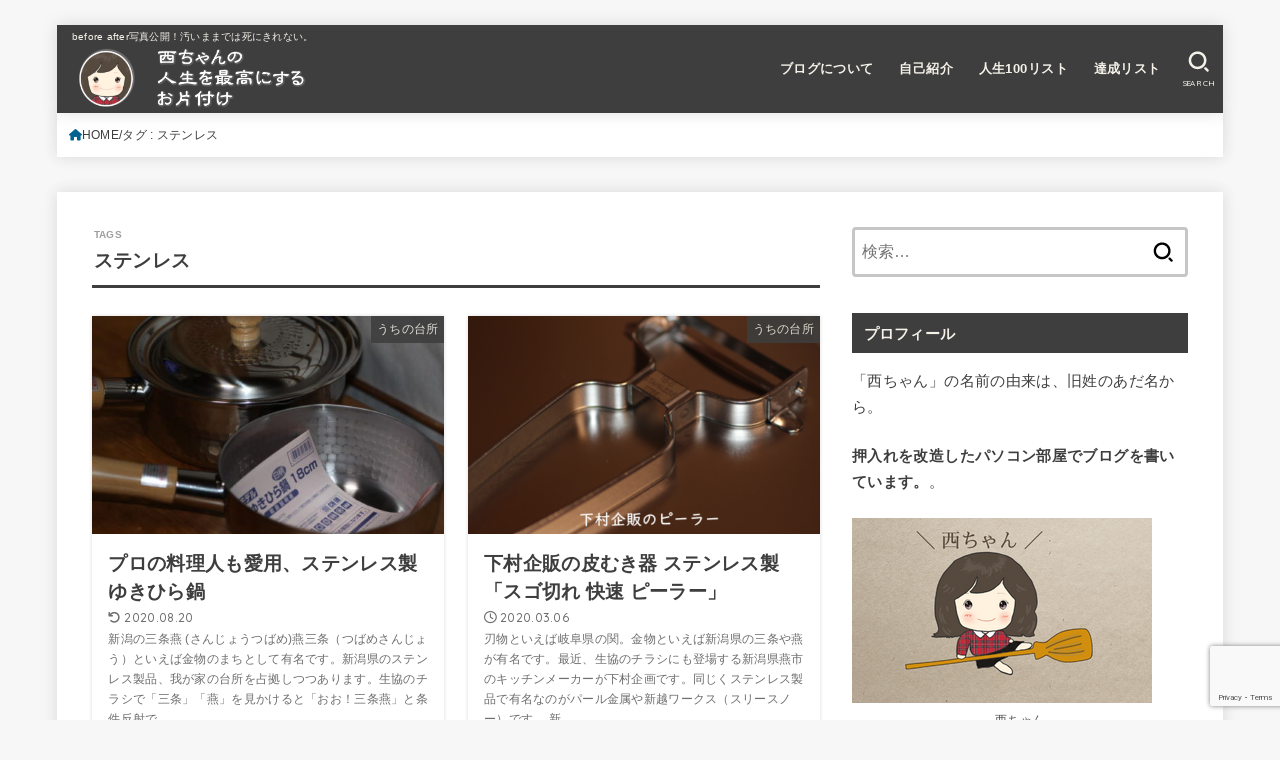

--- FILE ---
content_type: text/html; charset=UTF-8
request_url: https://note24book.com/tag/%E3%82%B9%E3%83%86%E3%83%B3%E3%83%AC%E3%82%B9/
body_size: 16101
content:
<!doctype html><html lang="ja"><head><meta charset="utf-8"><meta http-equiv="X-UA-Compatible" content="IE=edge"><meta name="HandheldFriendly" content="True"><meta name="MobileOptimized" content="320"><meta name="viewport" content="width=device-width, initial-scale=1.0, viewport-fit=cover"><script data-cfasync="false" id="ao_optimized_gfonts_config">WebFontConfig={google:{families:["Quicksand:500,700"] },classes:false, events:false, timeout:1500};</script><link rel="pingback" href="https://note24book.com/xmlrpc.php"><meta name='robots' content='index, follow, max-image-preview:large, max-snippet:-1, max-video-preview:-1' /><link media="all" href="https://note24book.com/wp-content/cache/autoptimize/css/autoptimize_df2415c63e2f3705b05977ce2ea4087e.css" rel="stylesheet"><title>ステンレス アーカイブ - 西ちゃんの人生を最高にするお片付け</title><link rel="canonical" href="https://note24book.com/tag/ステンレス/" /><meta property="og:locale" content="ja_JP" /><meta property="og:type" content="article" /><meta property="og:title" content="ステンレス アーカイブ - 西ちゃんの人生を最高にするお片付け" /><meta property="og:url" content="https://note24book.com/tag/ステンレス/" /><meta property="og:site_name" content="西ちゃんの人生を最高にするお片付け" /><meta name="twitter:card" content="summary_large_image" /><meta name="twitter:site" content="@saikou24chan" /> <script type="application/ld+json" class="yoast-schema-graph">{"@context":"https://schema.org","@graph":[{"@type":"CollectionPage","@id":"https://note24book.com/tag/%e3%82%b9%e3%83%86%e3%83%b3%e3%83%ac%e3%82%b9/","url":"https://note24book.com/tag/%e3%82%b9%e3%83%86%e3%83%b3%e3%83%ac%e3%82%b9/","name":"ステンレス アーカイブ - 西ちゃんの人生を最高にするお片付け","isPartOf":{"@id":"https://note24book.com/#website"},"primaryImageOfPage":{"@id":"https://note24book.com/tag/%e3%82%b9%e3%83%86%e3%83%b3%e3%83%ac%e3%82%b9/#primaryimage"},"image":{"@id":"https://note24book.com/tag/%e3%82%b9%e3%83%86%e3%83%b3%e3%83%ac%e3%82%b9/#primaryimage"},"thumbnailUrl":"https://note24book.com/wp-content/uploads/2020/03/huta202002.jpg","breadcrumb":{"@id":"https://note24book.com/tag/%e3%82%b9%e3%83%86%e3%83%b3%e3%83%ac%e3%82%b9/#breadcrumb"},"inLanguage":"ja"},{"@type":"ImageObject","inLanguage":"ja","@id":"https://note24book.com/tag/%e3%82%b9%e3%83%86%e3%83%b3%e3%83%ac%e3%82%b9/#primaryimage","url":"https://note24book.com/wp-content/uploads/2020/03/huta202002.jpg","contentUrl":"https://note24book.com/wp-content/uploads/2020/03/huta202002.jpg","width":600,"height":400,"caption":"蓋"},{"@type":"BreadcrumbList","@id":"https://note24book.com/tag/%e3%82%b9%e3%83%86%e3%83%b3%e3%83%ac%e3%82%b9/#breadcrumb","itemListElement":[{"@type":"ListItem","position":1,"name":"ホーム","item":"https://note24book.com/"},{"@type":"ListItem","position":2,"name":"ステンレス"}]},{"@type":"WebSite","@id":"https://note24book.com/#website","url":"https://note24book.com/","name":"西ちゃんの人生を最高にするお片付け","description":"before after写真公開！汚いままでは死にきれない。","publisher":{"@id":"https://note24book.com/#organization"},"potentialAction":[{"@type":"SearchAction","target":{"@type":"EntryPoint","urlTemplate":"https://note24book.com/?s={search_term_string}"},"query-input":{"@type":"PropertyValueSpecification","valueRequired":true,"valueName":"search_term_string"}}],"inLanguage":"ja"},{"@type":"Organization","@id":"https://note24book.com/#organization","name":"西ちゃんの人生を最高にするお片付け","url":"https://note24book.com/","logo":{"@type":"ImageObject","inLanguage":"ja","@id":"https://note24book.com/#/schema/logo/image/","url":"https://note24book.com/wp-content/uploads/2021/05/cropped-site20210501.png","contentUrl":"https://note24book.com/wp-content/uploads/2021/05/cropped-site20210501.png","width":406,"height":107,"caption":"西ちゃんの人生を最高にするお片付け"},"image":{"@id":"https://note24book.com/#/schema/logo/image/"},"sameAs":["https://x.com/saikou24chan"]}]}</script> <link rel='dns-prefetch' href='//www.google.com' /><link href='https://fonts.gstatic.com' crossorigin='anonymous' rel='preconnect' /><link href='https://ajax.googleapis.com' rel='preconnect' /><link href='https://fonts.googleapis.com' rel='preconnect' /><link rel="alternate" type="application/rss+xml" title="西ちゃんの人生を最高にするお片付け &raquo; フィード" href="https://note24book.com/feed/" /><link rel="alternate" type="application/rss+xml" title="西ちゃんの人生を最高にするお片付け &raquo; コメントフィード" href="https://note24book.com/comments/feed/" /><link rel="alternate" type="application/rss+xml" title="西ちゃんの人生を最高にするお片付け &raquo; ステンレス タグのフィード" href="https://note24book.com/tag/%e3%82%b9%e3%83%86%e3%83%b3%e3%83%ac%e3%82%b9/feed/" /><style id='ponhiro-blocks-front-inline-css' type='text/css'>:root{--pb_colset_yellow:#e8ab1e;--pb_colset_yellow_thin:#fdf7e9;--pb_colset_yellow_dark:#e8a200;--pb_colset_pink:#de6275;--pb_colset_pink_thin:#f9f2f3;--pb_colset_pink_dark:#9b4451;--pb_colset_green:#91c13e;--pb_colset_green_thin:#f2f8e8;--pb_colset_green_dark:#61841f;--pb_colset_blue:#1bc0d6;--pb_colset_blue_thin:#f0f9fc;--pb_colset_blue_dark:#419eb9;--pb_colset_cvbox_01_bg:#f5f5f5;--pb_colset_cvbox_01_list:#3e3e3e;--pb_colset_cvbox_01_btn:#3e3e3e;--pb_colset_cvbox_01_shadow:#d8d8d8;--pb_colset_cvbox_01_note:#3e3e3e;--pb_colset_compare_01_l:#3e3e3e;--pb_colset_compare_01_l_bg:#f4f4f4;--pb_colset_compare_01_r:#de6275;--pb_colset_compare_01_r_bg:#f9f2f3;--pb_colset_iconbox_01:#3e3e3e;--pb_colset_iconbox_01_bg:#fff;--pb_colset_iconbox_01_icon:#de6275;--pb_colset_bargraph_01:#3e3e3e;--pb_colset_bargraph_01_bg:#fafafa;--pb_colset_bar_01:#f8db92;--pb_colset_bar_02:#de6275;--pb_colset_bar_03:#bdda8b;--pb_colset_bar_04:#3e3e3e;--pb_colset_rating_01_bg:#fafafa;--pb_colset_rating_01_text:#3e3e3e;--pb_colset_rating_01_label:#3e3e3e;--pb_colset_rating_01_point:#de6275;}.pb-iconbox__figure[data-iconset="01"]{background-image: url(https://note24book.com/wp-content/uploads/2019/08/ubs241.png)}.pb-iconbox__figure[data-iconset="02"]{background-image: url(https://note24book.com/wp-content/uploads/2019/07/ubs2431.png)}.pb-iconbox__figure[data-iconset="03"]{background-image: url(https://note24book.com/wp-content/plugins/useful-blocks/assets/img/a_person.png)}.pb-iconbox__figure[data-iconset="04"]{background-image: url(https://note24book.com/wp-content/plugins/useful-blocks/assets/img/a_person.png)}
/*# sourceURL=ponhiro-blocks-front-inline-css */</style> <script type="text/javascript" src="https://note24book.com/wp-includes/js/jquery/jquery.min.js?ver=3.7.1" id="jquery-core-js"></script> <script type="text/javascript" id="jquery-js-after">jQuery(function($){$(".widget_categories li, .widget_nav_menu li").has("ul").toggleClass("accordionMenu");$(".widget ul.children , .widget ul.sub-menu").after("<span class='accordionBtn'></span>");$(".widget ul.children , .widget ul.sub-menu").hide();$("ul .accordionBtn").on("click",function(){$(this).prev("ul").slideToggle();$(this).toggleClass("active")})});
//# sourceURL=jquery-js-after</script> <link rel="https://api.w.org/" href="https://note24book.com/wp-json/" /><link rel="alternate" title="JSON" type="application/json" href="https://note24book.com/wp-json/wp/v2/tags/2321" /><link rel="EditURI" type="application/rsd+xml" title="RSD" href="https://note24book.com/xmlrpc.php?rsd" /> <script type="text/javascript" language="javascript">var vc_pid = "887105871";</script><script type="text/javascript" src="//aml.valuecommerce.com/vcdal.js" async></script> <script type="text/javascript" language="javascript">var vc_pid = "887105871";</script><script type="text/javascript" src="//aml.valuecommerce.com/vcdal.js" async></script><link rel="icon" href="https://note24book.com/wp-content/uploads/2021/05/cropped-m241-32x32.png" sizes="32x32" /><link rel="icon" href="https://note24book.com/wp-content/uploads/2021/05/cropped-m241-192x192.png" sizes="192x192" /><link rel="apple-touch-icon" href="https://note24book.com/wp-content/uploads/2021/05/cropped-m241-180x180.png" /><meta name="msapplication-TileImage" content="https://note24book.com/wp-content/uploads/2021/05/cropped-m241-270x270.png" /><script data-cfasync="false" id="ao_optimized_gfonts_webfontloader">(function() {var wf = document.createElement('script');wf.src='https://ajax.googleapis.com/ajax/libs/webfont/1/webfont.js';wf.type='text/javascript';wf.async='true';var s=document.getElementsByTagName('script')[0];s.parentNode.insertBefore(wf, s);})();</script></head><body class="archive tag tag-2321 wp-custom-logo wp-embed-responsive wp-theme-jstork19 wp-child-theme-jstork19_custom h_balloon gf_Quicksand h_layout_pc_left_normal h_layout_sp_center"> <svg aria-hidden="true" xmlns="http://www.w3.org/2000/svg" width="0" height="0" focusable="false" role="none" style="visibility: hidden; position: absolute; left: -9999px; overflow: hidden;"><defs><symbol id="svgicon_search_btn" viewBox="0 0 50 50"><path d="M44.35,48.52l-4.95-4.95c-1.17-1.17-1.17-3.07,0-4.24l0,0c1.17-1.17,3.07-1.17,4.24,0l4.95,4.95c1.17,1.17,1.17,3.07,0,4.24 l0,0C47.42,49.7,45.53,49.7,44.35,48.52z"/><path d="M22.81,7c8.35,0,15.14,6.79,15.14,15.14s-6.79,15.14-15.14,15.14S7.67,30.49,7.67,22.14S14.46,7,22.81,7 M22.81,1 C11.13,1,1.67,10.47,1.67,22.14s9.47,21.14,21.14,21.14s21.14-9.47,21.14-21.14S34.49,1,22.81,1L22.81,1z"/></symbol><symbol id="svgicon_nav_btn" viewBox="0 0 50 50"><path d="M45.1,46.5H4.9c-1.6,0-2.9-1.3-2.9-2.9v-0.2c0-1.6,1.3-2.9,2.9-2.9h40.2c1.6,0,2.9,1.3,2.9,2.9v0.2 C48,45.2,46.7,46.5,45.1,46.5z"/><path d="M45.1,28.5H4.9c-1.6,0-2.9-1.3-2.9-2.9v-0.2c0-1.6,1.3-2.9,2.9-2.9h40.2c1.6,0,2.9,1.3,2.9,2.9v0.2 C48,27.2,46.7,28.5,45.1,28.5z"/><path d="M45.1,10.5H4.9C3.3,10.5,2,9.2,2,7.6V7.4c0-1.6,1.3-2.9,2.9-2.9h40.2c1.6,0,2.9,1.3,2.9,2.9v0.2 C48,9.2,46.7,10.5,45.1,10.5z"/></symbol><symbol id="stk-envelope-svg" viewBox="0 0 300 300"><path d="M300.03,81.5c0-30.25-24.75-55-55-55h-190c-30.25,0-55,24.75-55,55v140c0,30.25,24.75,55,55,55h190c30.25,0,55-24.75,55-55 V81.5z M37.4,63.87c4.75-4.75,11.01-7.37,17.63-7.37h190c6.62,0,12.88,2.62,17.63,7.37c4.75,4.75,7.37,11.01,7.37,17.63v5.56 c-0.32,0.2-0.64,0.41-0.95,0.64L160.2,169.61c-0.75,0.44-5.12,2.89-10.17,2.89c-4.99,0-9.28-2.37-10.23-2.94L30.99,87.7 c-0.31-0.23-0.63-0.44-0.95-0.64V81.5C30.03,74.88,32.65,68.62,37.4,63.87z M262.66,239.13c-4.75,4.75-11.01,7.37-17.63,7.37h-190 c-6.62,0-12.88-2.62-17.63-7.37c-4.75-4.75-7.37-11.01-7.37-17.63v-99.48l93.38,70.24c0.16,0.12,0.32,0.24,0.49,0.35 c1.17,0.81,11.88,7.88,26.13,7.88c14.25,0,24.96-7.07,26.14-7.88c0.17-0.11,0.33-0.23,0.49-0.35l93.38-70.24v99.48 C270.03,228.12,267.42,234.38,262.66,239.13z"/></symbol><symbol id="stk-close-svg" viewBox="0 0 384 512"><path fill="currentColor" d="M342.6 150.6c12.5-12.5 12.5-32.8 0-45.3s-32.8-12.5-45.3 0L192 210.7 86.6 105.4c-12.5-12.5-32.8-12.5-45.3 0s-12.5 32.8 0 45.3L146.7 256 41.4 361.4c-12.5 12.5-12.5 32.8 0 45.3s32.8 12.5 45.3 0L192 301.3 297.4 406.6c12.5 12.5 32.8 12.5 45.3 0s12.5-32.8 0-45.3L237.3 256 342.6 150.6z"/></symbol><symbol id="stk-twitter-svg" viewBox="0 0 512 512"><path d="M299.8,219.7L471,20.7h-40.6L281.7,193.4L163,20.7H26l179.6,261.4L26,490.7h40.6l157-182.5L349,490.7h137L299.8,219.7 L299.8,219.7z M244.2,284.3l-18.2-26L81.2,51.2h62.3l116.9,167.1l18.2,26l151.9,217.2h-62.3L244.2,284.3L244.2,284.3z"/></symbol><symbol id="stk-twitter_bird-svg" viewBox="0 0 512 512"><path d="M459.37 151.716c.325 4.548.325 9.097.325 13.645 0 138.72-105.583 298.558-298.558 298.558-59.452 0-114.68-17.219-161.137-47.106 8.447.974 16.568 1.299 25.34 1.299 49.055 0 94.213-16.568 130.274-44.832-46.132-.975-84.792-31.188-98.112-72.772 6.498.974 12.995 1.624 19.818 1.624 9.421 0 18.843-1.3 27.614-3.573-48.081-9.747-84.143-51.98-84.143-102.985v-1.299c13.969 7.797 30.214 12.67 47.431 13.319-28.264-18.843-46.781-51.005-46.781-87.391 0-19.492 5.197-37.36 14.294-52.954 51.655 63.675 129.3 105.258 216.365 109.807-1.624-7.797-2.599-15.918-2.599-24.04 0-57.828 46.782-104.934 104.934-104.934 30.213 0 57.502 12.67 76.67 33.137 23.715-4.548 46.456-13.32 66.599-25.34-7.798 24.366-24.366 44.833-46.132 57.827 21.117-2.273 41.584-8.122 60.426-16.243-14.292 20.791-32.161 39.308-52.628 54.253z"/></symbol><symbol id="stk-bluesky-svg" viewBox="0 0 256 256"><path d="M 60.901 37.747 C 88.061 58.137 117.273 99.482 127.999 121.666 C 138.727 99.482 167.938 58.137 195.099 37.747 C 214.696 23.034 246.45 11.651 246.45 47.874 C 246.45 55.109 242.302 108.648 239.869 117.34 C 231.413 147.559 200.6 155.266 173.189 150.601 C 221.101 158.756 233.288 185.766 206.966 212.776 C 156.975 264.073 135.115 199.905 129.514 183.464 C 128.487 180.449 128.007 179.038 127.999 180.238 C 127.992 179.038 127.512 180.449 126.486 183.464 C 120.884 199.905 99.024 264.073 49.033 212.776 C 22.711 185.766 34.899 158.756 82.81 150.601 C 55.4 155.266 24.587 147.559 16.13 117.34 C 13.697 108.648 9.55 55.109 9.55 47.874 C 9.55 11.651 41.304 23.034 60.901 37.747 Z"/></symbol><symbol id="stk-facebook-svg" viewBox="0 0 512 512"><path d="M504 256C504 119 393 8 256 8S8 119 8 256c0 123.78 90.69 226.38 209.25 245V327.69h-63V256h63v-54.64c0-62.15 37-96.48 93.67-96.48 27.14 0 55.52 4.84 55.52 4.84v61h-31.28c-30.8 0-40.41 19.12-40.41 38.73V256h68.78l-11 71.69h-57.78V501C413.31 482.38 504 379.78 504 256z"/></symbol><symbol id="stk-hatebu-svg" viewBox="0 0 50 50"><path d="M5.53,7.51c5.39,0,10.71,0,16.02,0,.73,0,1.47,.06,2.19,.19,3.52,.6,6.45,3.36,6.99,6.54,.63,3.68-1.34,7.09-5.02,8.67-.32,.14-.63,.27-1.03,.45,3.69,.93,6.25,3.02,7.37,6.59,1.79,5.7-2.32,11.79-8.4,12.05-6.01,.26-12.03,.06-18.13,.06V7.51Zm8.16,28.37c.16,.03,.26,.07,.35,.07,1.82,0,3.64,.03,5.46,0,2.09-.03,3.73-1.58,3.89-3.62,.14-1.87-1.28-3.79-3.27-3.97-2.11-.19-4.25-.04-6.42-.04v7.56Zm-.02-13.77c1.46,0,2.83,0,4.2,0,.29,0,.58,0,.86-.03,1.67-.21,3.01-1.53,3.17-3.12,.16-1.62-.75-3.32-2.36-3.61-1.91-.34-3.89-.25-5.87-.35v7.1Z"/><path d="M43.93,30.53h-7.69V7.59h7.69V30.53Z"/><path d="M44,38.27c0,2.13-1.79,3.86-3.95,3.83-2.12-.03-3.86-1.77-3.85-3.85,0-2.13,1.8-3.86,3.96-3.83,2.12,.03,3.85,1.75,3.84,3.85Z"/></symbol><symbol id="stk-line-svg" viewBox="0 0 32 32"><path d="M25.82 13.151c0.465 0 0.84 0.38 0.84 0.841 0 0.46-0.375 0.84-0.84 0.84h-2.34v1.5h2.34c0.465 0 0.84 0.377 0.84 0.84 0 0.459-0.375 0.839-0.84 0.839h-3.181c-0.46 0-0.836-0.38-0.836-0.839v-6.361c0-0.46 0.376-0.84 0.84-0.84h3.181c0.461 0 0.836 0.38 0.836 0.84 0 0.465-0.375 0.84-0.84 0.84h-2.34v1.5zM20.68 17.172c0 0.36-0.232 0.68-0.576 0.795-0.085 0.028-0.177 0.041-0.265 0.041-0.281 0-0.521-0.12-0.68-0.333l-3.257-4.423v3.92c0 0.459-0.372 0.839-0.841 0.839-0.461 0-0.835-0.38-0.835-0.839v-6.361c0-0.36 0.231-0.68 0.573-0.793 0.080-0.031 0.181-0.044 0.259-0.044 0.26 0 0.5 0.139 0.66 0.339l3.283 4.44v-3.941c0-0.46 0.376-0.84 0.84-0.84 0.46 0 0.84 0.38 0.84 0.84zM13.025 17.172c0 0.459-0.376 0.839-0.841 0.839-0.46 0-0.836-0.38-0.836-0.839v-6.361c0-0.46 0.376-0.84 0.84-0.84 0.461 0 0.837 0.38 0.837 0.84zM9.737 18.011h-3.181c-0.46 0-0.84-0.38-0.84-0.839v-6.361c0-0.46 0.38-0.84 0.84-0.84 0.464 0 0.84 0.38 0.84 0.84v5.521h2.341c0.464 0 0.839 0.377 0.839 0.84 0 0.459-0.376 0.839-0.839 0.839zM32 13.752c0-7.161-7.18-12.989-16-12.989s-16 5.828-16 12.989c0 6.415 5.693 11.789 13.38 12.811 0.521 0.109 1.231 0.344 1.411 0.787 0.16 0.401 0.105 1.021 0.051 1.44l-0.219 1.36c-0.060 0.401-0.32 1.581 1.399 0.86 1.721-0.719 9.221-5.437 12.581-9.3 2.299-2.519 3.397-5.099 3.397-7.957z"/></symbol><symbol id="stk-pokect-svg" viewBox="0 0 50 50"><path d="M8.04,6.5c-2.24,.15-3.6,1.42-3.6,3.7v13.62c0,11.06,11,19.75,20.52,19.68,10.7-.08,20.58-9.11,20.58-19.68V10.2c0-2.28-1.44-3.57-3.7-3.7H8.04Zm8.67,11.08l8.25,7.84,8.26-7.84c3.7-1.55,5.31,2.67,3.79,3.9l-10.76,10.27c-.35,.33-2.23,.33-2.58,0l-10.76-10.27c-1.45-1.36,.44-5.65,3.79-3.9h0Z"/></symbol><symbol id="stk-pinterest-svg" viewBox="0 0 50 50"><path d="M3.63,25c.11-6.06,2.25-11.13,6.43-15.19,4.18-4.06,9.15-6.12,14.94-6.18,6.23,.11,11.34,2.24,15.32,6.38,3.98,4.15,6,9.14,6.05,14.98-.11,6.01-2.25,11.06-6.43,15.15-4.18,4.09-9.15,6.16-14.94,6.21-2,0-4-.31-6.01-.92,.39-.61,.78-1.31,1.17-2.09,.44-.94,1-2.73,1.67-5.34,.17-.72,.42-1.7,.75-2.92,.39,.67,1.06,1.28,2,1.84,2.5,1.17,5.15,1.06,7.93-.33,2.89-1.67,4.9-4.26,6.01-7.76,1-3.67,.88-7.08-.38-10.22-1.25-3.15-3.49-5.41-6.72-6.8-4.06-1.17-8.01-1.04-11.85,.38s-6.51,3.85-8.01,7.3c-.39,1.28-.62,2.55-.71,3.8s-.04,2.47,.12,3.67,.59,2.27,1.25,3.21,1.56,1.67,2.67,2.17c.28,.11,.5,.11,.67,0,.22-.11,.44-.56,.67-1.33s.31-1.31,.25-1.59c-.06-.11-.17-.31-.33-.59-1.17-1.89-1.56-3.88-1.17-5.97,.39-2.09,1.25-3.85,2.59-5.3,2.06-1.84,4.47-2.84,7.22-3,2.75-.17,5.11,.59,7.05,2.25,1.06,1.22,1.74,2.7,2.04,4.42s.31,3.38,0,4.97c-.31,1.59-.85,3.07-1.63,4.47-1.39,2.17-3.03,3.28-4.92,3.34-1.11-.06-2.02-.49-2.71-1.29s-.91-1.74-.62-2.79c.11-.61,.44-1.81,1-3.59s.86-3.12,.92-4c-.17-2.12-1.14-3.2-2.92-3.26-1.39,.17-2.42,.79-3.09,1.88s-1.03,2.32-1.09,3.71c.17,1.62,.42,2.73,.75,3.34-.61,2.5-1.09,4.51-1.42,6.01-.11,.39-.42,1.59-.92,3.59s-.78,3.53-.83,4.59v2.34c-3.95-1.84-7.07-4.49-9.35-7.97-2.28-3.48-3.42-7.33-3.42-11.56Z"/></symbol><symbol id="stk-instagram-svg" viewBox="0 0 448 512"><path d="M224.1 141c-63.6 0-114.9 51.3-114.9 114.9s51.3 114.9 114.9 114.9S339 319.5 339 255.9 287.7 141 224.1 141zm0 189.6c-41.1 0-74.7-33.5-74.7-74.7s33.5-74.7 74.7-74.7 74.7 33.5 74.7 74.7-33.6 74.7-74.7 74.7zm146.4-194.3c0 14.9-12 26.8-26.8 26.8-14.9 0-26.8-12-26.8-26.8s12-26.8 26.8-26.8 26.8 12 26.8 26.8zm76.1 27.2c-1.7-35.9-9.9-67.7-36.2-93.9-26.2-26.2-58-34.4-93.9-36.2-37-2.1-147.9-2.1-184.9 0-35.8 1.7-67.6 9.9-93.9 36.1s-34.4 58-36.2 93.9c-2.1 37-2.1 147.9 0 184.9 1.7 35.9 9.9 67.7 36.2 93.9s58 34.4 93.9 36.2c37 2.1 147.9 2.1 184.9 0 35.9-1.7 67.7-9.9 93.9-36.2 26.2-26.2 34.4-58 36.2-93.9 2.1-37 2.1-147.8 0-184.8zM398.8 388c-7.8 19.6-22.9 34.7-42.6 42.6-29.5 11.7-99.5 9-132.1 9s-102.7 2.6-132.1-9c-19.6-7.8-34.7-22.9-42.6-42.6-11.7-29.5-9-99.5-9-132.1s-2.6-102.7 9-132.1c7.8-19.6 22.9-34.7 42.6-42.6 29.5-11.7 99.5-9 132.1-9s102.7-2.6 132.1 9c19.6 7.8 34.7 22.9 42.6 42.6 11.7 29.5 9 99.5 9 132.1s2.7 102.7-9 132.1z"/></symbol><symbol id="stk-youtube-svg" viewBox="0 0 576 512"><path d="M549.655 124.083c-6.281-23.65-24.787-42.276-48.284-48.597C458.781 64 288 64 288 64S117.22 64 74.629 75.486c-23.497 6.322-42.003 24.947-48.284 48.597-11.412 42.867-11.412 132.305-11.412 132.305s0 89.438 11.412 132.305c6.281 23.65 24.787 41.5 48.284 47.821C117.22 448 288 448 288 448s170.78 0 213.371-11.486c23.497-6.321 42.003-24.171 48.284-47.821 11.412-42.867 11.412-132.305 11.412-132.305s0-89.438-11.412-132.305zm-317.51 213.508V175.185l142.739 81.205-142.739 81.201z"/></symbol><symbol id="stk-tiktok-svg" viewBox="0 0 448 512"><path d="M448,209.91a210.06,210.06,0,0,1-122.77-39.25V349.38A162.55,162.55,0,1,1,185,188.31V278.2a74.62,74.62,0,1,0,52.23,71.18V0l88,0a121.18,121.18,0,0,0,1.86,22.17h0A122.18,122.18,0,0,0,381,102.39a121.43,121.43,0,0,0,67,20.14Z"/></symbol><symbol id="stk-feedly-svg" viewBox="0 0 50 50"><path d="M20.42,44.65h9.94c1.59,0,3.12-.63,4.25-1.76l12-12c2.34-2.34,2.34-6.14,0-8.48L29.64,5.43c-2.34-2.34-6.14-2.34-8.48,0L4.18,22.4c-2.34,2.34-2.34,6.14,0,8.48l12,12c1.12,1.12,2.65,1.76,4.24,1.76Zm-2.56-11.39l-.95-.95c-.39-.39-.39-1.02,0-1.41l7.07-7.07c.39-.39,1.02-.39,1.41,0l2.12,2.12c.39,.39,.39,1.02,0,1.41l-5.9,5.9c-.19,.19-.44,.29-.71,.29h-2.34c-.27,0-.52-.11-.71-.29Zm10.36,4.71l-.95,.95c-.19,.19-.44,.29-.71,.29h-2.34c-.27,0-.52-.11-.71-.29l-.95-.95c-.39-.39-.39-1.02,0-1.41l2.12-2.12c.39-.39,1.02-.39,1.41,0l2.12,2.12c.39,.39,.39,1.02,0,1.41ZM11.25,25.23l12.73-12.73c.39-.39,1.02-.39,1.41,0l2.12,2.12c.39,.39,.39,1.02,0,1.41l-11.55,11.55c-.19,.19-.45,.29-.71,.29h-2.34c-.27,0-.52-.11-.71-.29l-.95-.95c-.39-.39-.39-1.02,0-1.41Z"/></symbol><symbol id="stk-amazon-svg" viewBox="0 0 512 512"><path class="st0" d="M444.6,421.5L444.6,421.5C233.3,522,102.2,437.9,18.2,386.8c-5.2-3.2-14,0.8-6.4,9.6 C39.8,430.3,131.5,512,251.1,512c119.7,0,191-65.3,199.9-76.7C459.8,424,453.6,417.7,444.6,421.5z"/><path class="st0" d="M504,388.7L504,388.7c-5.7-7.4-34.5-8.8-52.7-6.5c-18.2,2.2-45.5,13.3-43.1,19.9c1.2,2.5,3.7,1.4,16.2,0.3 c12.5-1.2,47.6-5.7,54.9,3.9c7.3,9.6-11.2,55.4-14.6,62.8c-3.3,7.4,1.2,9.3,7.4,4.4c6.1-4.9,17-17.7,24.4-35.7 C503.9,419.6,508.3,394.3,504,388.7z"/><path class="st0" d="M302.6,147.3c-39.3,4.5-90.6,7.3-127.4,23.5c-42.4,18.3-72.2,55.7-72.2,110.7c0,70.4,44.4,105.6,101.4,105.6 c48.2,0,74.5-11.3,111.7-49.3c12.4,17.8,16.4,26.5,38.9,45.2c5,2.7,11.5,2.4,16-1.6l0,0h0c0,0,0,0,0,0l0.2,0.2 c13.5-12,38.1-33.4,51.9-45c5.5-4.6,4.6-11.9,0.2-18c-12.4-17.1-25.5-31.1-25.5-62.8V150.2c0-44.7,3.1-85.7-29.8-116.5 c-26-25-69.1-33.7-102-33.7c-64.4,0-136.3,24-151.5,103.7c-1.5,8.5,4.6,13,10.1,14.2l65.7,7c6.1-0.3,10.6-6.3,11.7-12.4 c5.6-27.4,28.7-40.7,54.5-40.7c13.9,0,29.7,5.1,38,17.6c9.4,13.9,8.2,33,8.2,49.1V147.3z M289.9,288.1 c-10.8,19.1-27.8,30.8-46.9,30.8c-26,0-41.2-19.8-41.2-49.1c0-57.7,51.7-68.2,100.7-68.2v14.7C302.6,242.6,303.2,264.7,289.9,288.1 z"/></symbol><symbol id="stk-user_url-svg" viewBox="0 0 50 50"><path d="M33.62,25c0,1.99-.11,3.92-.3,5.75H16.67c-.19-1.83-.38-3.76-.38-5.75s.19-3.92,.38-5.75h16.66c.19,1.83,.3,3.76,.3,5.75Zm13.65-5.75c.48,1.84,.73,3.76,.73,5.75s-.25,3.91-.73,5.75h-11.06c.19-1.85,.29-3.85,.29-5.75s-.1-3.9-.29-5.75h11.06Zm-.94-2.88h-10.48c-.9-5.74-2.68-10.55-4.97-13.62,7.04,1.86,12.76,6.96,15.45,13.62Zm-13.4,0h-15.87c.55-3.27,1.39-6.17,2.43-8.5,.94-2.12,1.99-3.66,3.01-4.63,1.01-.96,1.84-1.24,2.5-1.24s1.49,.29,2.5,1.24c1.02,.97,2.07,2.51,3.01,4.63,1.03,2.34,1.88,5.23,2.43,8.5h0Zm-29.26,0C6.37,9.72,12.08,4.61,19.12,2.76c-2.29,3.07-4.07,7.88-4.97,13.62H3.67Zm10.12,2.88c-.19,1.85-.37,3.77-.37,5.75s.18,3.9,.37,5.75H2.72c-.47-1.84-.72-3.76-.72-5.75s.25-3.91,.72-5.75H13.79Zm5.71,22.87c-1.03-2.34-1.88-5.23-2.43-8.5h15.87c-.55,3.27-1.39,6.16-2.43,8.5-.94,2.13-1.99,3.67-3.01,4.64-1.01,.95-1.84,1.24-2.58,1.24-.58,0-1.41-.29-2.42-1.24-1.02-.97-2.07-2.51-3.01-4.64h0Zm-.37,5.12c-7.04-1.86-12.76-6.96-15.45-13.62H14.16c.9,5.74,2.68,10.55,4.97,13.62h0Zm11.75,0c2.29-3.07,4.07-7.88,4.97-13.62h10.48c-2.7,6.66-8.41,11.76-15.45,13.62h0Z"/></symbol><symbol id="stk-link-svg" viewBox="0 0 256 256"><path d="M85.56787,153.44629l67.88281-67.88184a12.0001,12.0001,0,1,1,16.97071,16.97071L102.53857,170.417a12.0001,12.0001,0,1,1-16.9707-16.9707ZM136.478,170.4248,108.19385,198.709a36,36,0,0,1-50.91211-50.91113l28.28418-28.28418A12.0001,12.0001,0,0,0,68.59521,102.543L40.311,130.82715a60.00016,60.00016,0,0,0,84.85351,84.85254l28.28418-28.28418A12.0001,12.0001,0,0,0,136.478,170.4248ZM215.6792,40.3125a60.06784,60.06784,0,0,0-84.85352,0L102.5415,68.59668a12.0001,12.0001,0,0,0,16.97071,16.9707L147.79639,57.2832a36,36,0,0,1,50.91211,50.91114l-28.28418,28.28418a12.0001,12.0001,0,0,0,16.9707,16.9707L215.6792,125.165a60.00052,60.00052,0,0,0,0-84.85254Z"/></symbol></defs></svg><div id="container"><header id="header" class="stk_header"><div class="inner-header wrap"><div class="site__logo fs_l"><p class="site_description">before after写真公開！汚いままでは死にきれない。</p><p class="site__logo__title img"><a href="https://note24book.com/" class="custom-logo-link" rel="home"><img width="406" height="107" src="https://note24book.com/wp-content/uploads/2021/05/cropped-site20210501.png" class="custom-logo" alt="西ちゃんの人生を最高にするお片付け" decoding="async" srcset="https://note24book.com/wp-content/uploads/2021/05/cropped-site20210501.png 406w, https://note24book.com/wp-content/uploads/2021/05/cropped-site20210501-300x79.png 300w" sizes="(max-width: 406px) 100vw, 406px" /></a></p></div><nav class="stk_g_nav stk-hidden_sp"><ul id="menu-pc%e3%83%98%e3%83%83%e3%83%80%e3%83%bc%e3%83%8a%e3%83%93%e3%83%a1%e3%83%8b%e3%83%a5%e3%83%bc" class="ul__g_nav gnav_m"><li id="menu-item-26491" class="menu-item menu-item-type-post_type menu-item-object-page menu-item-26491"><a href="https://note24book.com/about-this-blog/">ブログについて</a></li><li id="menu-item-26306" class="menu-item menu-item-type-post_type menu-item-object-page menu-item-26306"><a href="https://note24book.com/profile/">自己紹介</a></li><li id="menu-item-26308" class="menu-item menu-item-type-custom menu-item-object-custom menu-item-26308"><a href="https://note24book.com/100list/">人生100リスト</a></li><li id="menu-item-26310" class="menu-item menu-item-type-custom menu-item-object-custom menu-item-26310"><a href="https://note24book.com/100list-link/">達成リスト</a></li></ul></nav><nav class="stk_g_nav fadeIn stk-hidden_pc"><ul id="menu-pc%e3%83%98%e3%83%83%e3%83%80%e3%83%bc%e3%83%8a%e3%83%93%e3%83%a1%e3%83%8b%e3%83%a5%e3%83%bc-1" class="ul__g_nav"><li class="menu-item menu-item-type-post_type menu-item-object-page menu-item-26491"><a href="https://note24book.com/about-this-blog/">ブログについて</a></li><li class="menu-item menu-item-type-post_type menu-item-object-page menu-item-26306"><a href="https://note24book.com/profile/">自己紹介</a></li><li class="menu-item menu-item-type-custom menu-item-object-custom menu-item-26308"><a href="https://note24book.com/100list/">人生100リスト</a></li><li class="menu-item menu-item-type-custom menu-item-object-custom menu-item-26310"><a href="https://note24book.com/100list-link/">達成リスト</a></li></ul></nav><a href="#searchbox" data-remodal-target="searchbox" class="nav_btn search_btn" aria-label="SEARCH" title="SEARCH"> <svg class="stk_svgicon nav_btn__svgicon"> <use xlink:href="#svgicon_search_btn"/> </svg> <span class="text gf">search</span></a></div></header><div id="breadcrumb" class="breadcrumb fadeIn pannavi_on"><div class="wrap"><ul class="breadcrumb__ul" itemscope itemtype="http://schema.org/BreadcrumbList"><li class="breadcrumb__li bc_homelink" itemprop="itemListElement" itemscope itemtype="http://schema.org/ListItem"><a class="breadcrumb__link" itemprop="item" href="https://note24book.com/"><span itemprop="name"> HOME</span></a><meta itemprop="position" content="1" /></li><li class="breadcrumb__li" itemprop="itemListElement" itemscope itemtype="http://schema.org/ListItem"><span itemprop="name">タグ : ステンレス</span><meta itemprop="position" content="2" /></li></ul></div></div><div id="content"><div id="inner-content" class="fadeIn wrap"><main id="main"><h1 class="archive-title ttl-tags h2">ステンレス</h1><div class="archives-list card-list"><article class="post-list fadeInDown post-30327 post type-post status-publish format-standard has-post-thumbnail category-kitchen tag-2319 tag-2320 tag-2321 tag-2336 tag-2337 article"> <a href="https://note24book.com/sannjyou-yukihiranabe/" rel="bookmark" title="プロの料理人も愛用、ステンレス製ゆきひら鍋" class="post-list__link"><figure class="eyecatch of-cover"> <img width="485" height="300" src="https://note24book.com/wp-content/uploads/2020/03/huta202002-485x300.jpg" class="archives-eyecatch-image attachment-oc-post-thum wp-post-image" alt="蓋" decoding="async" fetchpriority="high" /><span class="osusume-label cat-name cat-id-5">うちの台所</span></figure><section class="archives-list-entry-content"><h1 class="entry-title">プロの料理人も愛用、ステンレス製ゆきひら鍋</h1><div class="byline entry-meta vcard"><time class="time__date gf undo">2020.08.20</time></div><div class="description"><p>新潟の三条燕 (さんじょうつばめ)燕三条（つばめさんじょう）といえば金物のまちとして有名です。新潟県のステンレス製品、我が家の台所を占拠しつつあります。生協のチラシで「三条」「燕」を見かけると「おお！三条燕」と条件反射で...</p></div></section> </a></article><article class="post-list fadeInDown post-30331 post type-post status-publish format-standard has-post-thumbnail category-suteru tag-2320 tag-2321 tag-2322 tag-2323 tag-7 tag-2317 tag-2318 tag-2319 article"> <a href="https://note24book.com/kaisoki-peeler/" rel="bookmark" title="下村企販の皮むき器 ステンレス製「スゴ切れ 快速 ピーラー」" class="post-list__link"><figure class="eyecatch of-cover"> <img width="485" height="300" src="https://note24book.com/wp-content/uploads/2020/03/simomurakihan202001-485x300.png" class="archives-eyecatch-image attachment-oc-post-thum wp-post-image" alt="下村企販 日本製 皮むき器 スゴ切れ 快速 ピーラー" decoding="async" /><span class="osusume-label cat-name cat-id-5">うちの台所</span></figure><section class="archives-list-entry-content"><h1 class="entry-title">下村企販の皮むき器 ステンレス製「スゴ切れ 快速 ピーラー」</h1><div class="byline entry-meta vcard"><time class="time__date gf">2020.03.06</time></div><div class="description"><p>刃物といえば岐阜県の関。金物といえば新潟県の三条や燕が有名です。最近、生協のチラシにも登場する新潟県燕市のキッチンメーカーが下村企画です。同じくステンレス製品で有名なのがパール金属や新越ワークス（スリースノー）です。 新...</p></div></section> </a></article></div><nav class="pagination"></nav></main><div id="sidebar1" class="sidebar" role="complementary"><div id="search-5" class="widget widget_search"><form role="search" method="get" class="searchform" action="https://note24book.com/"> <label class="searchform_label"> <span class="screen-reader-text">検索:</span> <input type="search" class="searchform_input" placeholder="検索&hellip;" value="" name="s" /> </label> <button type="submit" class="searchsubmit"> <svg class="stk_svgicon svgicon_searchform"> <use xlink:href="#svgicon_search_btn"/> </svg> </button></form></div><div id="custom_html-10" class="widget_text widget widget_custom_html"><h4 class="widgettitle gf"><span>プロフィール</span></h4><div class="textwidget custom-html-widget"><p>「西ちゃん」の名前の由来は、旧姓のあだ名から。</p><p><strong>押入れを改造したパソコン部屋でブログを書いています。</strong>。</p><div class="wp-block-image"><figure class="aligncenter size-large"><img src="https://note24book.com/wp-content/uploads/2022/02/24sidebar.png" alt="西ちゃん" class="wp-image-58973"/><figcaption>西ちゃん</figcaption></figure></div><p>好きなことは、手帳を書くこと、森林ウォーキング、カメラ、旅行。</p><p>苦手なことは、片付け、ダイエット、数字を数えること。</p><div class="wp-block-buttons"><div class="wp-block-button"><a class="wp-block-button__link has-mainttltext-color has-mainttlbg-background-color has-text-color has-background" href="https://note24book.com/profile/">くわしい自己紹介</a></div></div><div class="wp-block-button"><a class="wp-block-button__link has-mainttltext-color has-mainttlbg-background-color has-text-color has-background" href="https://www.amazon.co.jp/hz/wishlist/ls/36OQRS17D8I2L?ref_=wl_share">西ちゃんのほしいものリスト</a></div></div></div><div id="categories-7" class="widget widget_categories"><h4 class="widgettitle gf"><span>カテゴリー</span></h4><form action="https://note24book.com" method="get"><label class="screen-reader-text" for="cat">カテゴリー</label><select  name='cat' id='cat' class='postform'><option value='-1'>カテゴリーを選択</option><option class="level-0" value="255">爺さんの片付け&nbsp;&nbsp;(45)</option><option class="level-0" value="2">捨てた物の記録&nbsp;&nbsp;(159)</option><option class="level-0" value="216">築30年 修繕とリフォーム&nbsp;&nbsp;(81)</option><option class="level-0" value="33">汚部屋 劇的 before after&nbsp;&nbsp;(45)</option><option class="level-0" value="1517">買って良かったモノ&nbsp;&nbsp;(218)</option><option class="level-0" value="41">ブログin押入れパソコン&nbsp;&nbsp;(151)</option><option class="level-0" value="4">やりたいことリスト&nbsp;&nbsp;(71)</option><option class="level-1" value="2152">&nbsp;&nbsp;&nbsp;家計の無駄を減らす&nbsp;&nbsp;(12)</option><option class="level-1" value="2153">&nbsp;&nbsp;&nbsp;蓄え&nbsp;&nbsp;(5)</option><option class="level-1" value="2154">&nbsp;&nbsp;&nbsp;家計簿&nbsp;&nbsp;(4)</option><option class="level-0" value="8">大家族と暮らし&nbsp;&nbsp;(57)</option><option class="level-0" value="5">うちの台所&nbsp;&nbsp;(82)</option><option class="level-0" value="82">50代 暮らしの整えかた&nbsp;&nbsp;(83)</option><option class="level-0" value="486">仏間を整える（葬儀 法事）&nbsp;&nbsp;(50)</option><option class="level-0" value="314">50代から始める生前整理&nbsp;&nbsp;(19)</option><option class="level-0" value="66">災害の備え、備蓄&nbsp;&nbsp;(22)</option><option class="level-0" value="293">家族を介護する&nbsp;&nbsp;(37)</option><option class="level-0" value="722">甘くて苦い、それが人生&nbsp;&nbsp;(33)</option><option class="level-0" value="3">雑記&nbsp;&nbsp;(166)</option> </select></form><script type="text/javascript">( ( dropdownId ) => {
	const dropdown = document.getElementById( dropdownId );
	function onSelectChange() {
		setTimeout( () => {
			if ( 'escape' === dropdown.dataset.lastkey ) {
				return;
			}
			if ( dropdown.value && parseInt( dropdown.value ) > 0 && dropdown instanceof HTMLSelectElement ) {
				dropdown.parentElement.submit();
			}
		}, 250 );
	}
	function onKeyUp( event ) {
		if ( 'Escape' === event.key ) {
			dropdown.dataset.lastkey = 'escape';
		} else {
			delete dropdown.dataset.lastkey;
		}
	}
	function onClick() {
		delete dropdown.dataset.lastkey;
	}
	dropdown.addEventListener( 'keyup', onKeyUp );
	dropdown.addEventListener( 'click', onClick );
	dropdown.addEventListener( 'change', onSelectChange );
})( "cat" );

//# sourceURL=WP_Widget_Categories%3A%3Awidget</script> </div><div id="newentryimagewidget-3" class="widget widget_newentryimagewidget"><h4 class="widgettitle gf"><span>新着記事</span></h4><div class="cat_postlist new_postlist typesimple mode_widget"><ul class="cat_postlist__ul"><li class="cat_postlist__li"><a href="https://note24book.com/100list-2026/" class="cat_postlist__link no-icon"><figure class="eyecatch of-cover"><img width="485" height="323" src="https://note24book.com/wp-content/uploads/2025/12/2026list100ec2-485x323.png" class="archives-eyecatch-image attachment-oc-post-thum wp-post-image" alt="2026年の100リスト" decoding="async" loading="lazy" srcset="https://note24book.com/wp-content/uploads/2025/12/2026list100ec2-485x323.png 485w, https://note24book.com/wp-content/uploads/2025/12/2026list100ec2-300x200.png 300w, https://note24book.com/wp-content/uploads/2025/12/2026list100ec2.png 600w" sizes="auto, (max-width: 485px) 45vw, 485px" /></figure><div class="postbody archives_post__meta"><div class="ttl">人生でやりたいこと100リスト（2026年版）「前倒しで叶える私の夢」</div><time class="time__date gf undo">2026.01.12</time></div></a></li><li class="cat_postlist__li"><a href="https://note24book.com/2025best-buy/" class="cat_postlist__link no-icon"><figure class="eyecatch of-cover"><img width="485" height="364" src="https://note24book.com/wp-content/uploads/2025/12/katteyokatta2025123-485x364.png" class="archives-eyecatch-image attachment-oc-post-thum wp-post-image" alt="買って良かったものランキング" decoding="async" loading="lazy" srcset="https://note24book.com/wp-content/uploads/2025/12/katteyokatta2025123-485x364.png 485w, https://note24book.com/wp-content/uploads/2025/12/katteyokatta2025123-300x225.png 300w, https://note24book.com/wp-content/uploads/2025/12/katteyokatta2025123.png 600w" sizes="auto, (max-width: 485px) 45vw, 485px" /></figure><div class="postbody archives_post__meta"><div class="ttl">2025年ベストバイ！買って良かったモノ♪ランキング</div><time class="time__date gf undo">2025.12.13</time></div></a></li><li class="cat_postlist__li"><a href="https://note24book.com/closet-tag/" class="cat_postlist__link no-icon"><figure class="eyecatch of-cover"><img width="485" height="323" src="https://note24book.com/wp-content/uploads/2025/10/apfr600ec-485x323.png" class="archives-eyecatch-image attachment-oc-post-thum wp-post-image" alt="APOTHEKE FRAGRANCE" decoding="async" loading="lazy" srcset="https://note24book.com/wp-content/uploads/2025/10/apfr600ec-485x323.png 485w, https://note24book.com/wp-content/uploads/2025/10/apfr600ec-300x200.png 300w, https://note24book.com/wp-content/uploads/2025/10/apfr600ec.png 600w" sizes="auto, (max-width: 485px) 45vw, 485px" /></figure><div class="postbody archives_post__meta"><div class="ttl">クローゼットを開けるたびオシャレに香る♡APFRアポテーケフラグランス3種類くらべてみた</div><time class="time__date gf undo">2025.10.14</time></div></a></li><li class="cat_postlist__li"><a href="https://note24book.com/butudan15sen/" class="cat_postlist__link no-icon"><figure class="eyecatch of-cover"><img width="485" height="323" src="https://note24book.com/wp-content/uploads/2025/09/butudan15sen600-485x323.jpg" class="archives-eyecatch-image attachment-oc-post-thum wp-post-image" alt="" decoding="async" loading="lazy" srcset="https://note24book.com/wp-content/uploads/2025/09/butudan15sen600-485x323.jpg 485w, https://note24book.com/wp-content/uploads/2025/09/butudan15sen600-300x200.jpg 300w, https://note24book.com/wp-content/uploads/2025/09/butudan15sen600.jpg 600w" sizes="auto, (max-width: 485px) 45vw, 485px" /></figure><div class="postbody archives_post__meta"><div class="ttl">葬儀屋さんに「いいですね」と褒められた仏壇まわりの愛用品15選</div><time class="time__date gf undo">2025.10.05</time></div></a></li><li class="cat_postlist__li"><a href="https://note24book.com/sakura-bouen/" class="cat_postlist__link no-icon"><figure class="eyecatch of-cover"><img width="485" height="323" src="https://note24book.com/wp-content/uploads/2025/09/bouen600ec202512-485x323.png" class="archives-eyecatch-image attachment-oc-post-thum wp-post-image" alt="" decoding="async" loading="lazy" srcset="https://note24book.com/wp-content/uploads/2025/09/bouen600ec202512-485x323.png 485w, https://note24book.com/wp-content/uploads/2025/09/bouen600ec202512-300x200.png 300w, https://note24book.com/wp-content/uploads/2025/09/bouen600ec202512.png 600w" sizes="auto, (max-width: 485px) 45vw, 485px" /></figure><div class="postbody archives_post__meta"><div class="ttl">仏壇まわりが上品に・・オーダーメイドさくら柄の防炎マット</div><time class="time__date gf undo">2025.09.11</time></div></a></li><li class="cat_postlist__li"><a href="https://note24book.com/wedding30ring/" class="cat_postlist__link no-icon"><figure class="eyecatch of-cover"><img width="485" height="323" src="https://note24book.com/wp-content/uploads/2025/08/Romantic-Blue600-485x323.jpg" class="archives-eyecatch-image attachment-oc-post-thum wp-post-image" alt="結婚30周年記念の指輪" decoding="async" loading="lazy" srcset="https://note24book.com/wp-content/uploads/2025/08/Romantic-Blue600-485x323.jpg 485w, https://note24book.com/wp-content/uploads/2025/08/Romantic-Blue600-300x200.jpg 300w, https://note24book.com/wp-content/uploads/2025/08/Romantic-Blue600.jpg 600w" sizes="auto, (max-width: 485px) 45vw, 485px" /></figure><div class="postbody archives_post__meta"><div class="ttl">遺品整理で出てきた金の指輪を夫婦のペアリングにする</div><time class="time__date gf undo">2025.12.17</time></div></a></li></ul></div></div><div id="text-6" class="widget widget_text"><h4 class="widgettitle gf"><span>私の100リスト</span></h4><div class="textwidget"><p><a href="https://note24book.com/100list/"><img loading="lazy" decoding="async" class="size-full wp-image-20085 aligncenter" src="https://note24book.com/wp-content/uploads/2020/06/100listbefore.png" alt="人生でやりたいこと100リスト" width="300" height="213" /></a></p><p>&nbsp;</p></div></div><div id="recent-comments-3" class="widget widget_recent_comments"><h4 class="widgettitle gf"><span>コメント</span></h4><ul id="recentcomments"><li class="recentcomments"><a href="https://note24book.com/hdmi-2/#comment-1452">PCモニター接続ケーブルで見え方は全然違う！HDMI、アナログ(d-sub)、 デジタル(DVI)</a> に <span class="comment-author-link"><a href="https://note24book.com/" class="url" rel="ugc">西ちゃん</a></span> より</li><li class="recentcomments"><a href="https://note24book.com/hdmi-2/#comment-1451">PCモニター接続ケーブルで見え方は全然違う！HDMI、アナログ(d-sub)、 デジタル(DVI)</a> に <span class="comment-author-link">ガミンダ</span> より</li></ul></div><div id="text-7" class="widget widget_text"><h4 class="widgettitle gf"><span>地域ブログはコチラ</span></h4><div class="textwidget"><p><strong>バスガイド歴10年、ブログ歴15年</strong>。地域の魅力を発信中。<br /> <a href="https://nakatsugawa.blog/"><img loading="lazy" decoding="async" width="300" height="242" class="wp-image-58975 aligncenter" src="https://note24book.com/wp-content/uploads/2022/02/sidebarnakatu.png" alt="地域ブログ びっくり なかつがわ" /></a></p></div></div><div id="custom_html-8" class="widget_text widget widget_custom_html"><div class="textwidget custom-html-widget"></div></div></div></div></div><div id="navbtn_search_content" class="remodal searchbox" data-remodal-id="searchbox" data-remodal-options="hashTracking:false"><form role="search" method="get" class="searchform" action="https://note24book.com/"> <label class="searchform_label"> <span class="screen-reader-text">検索:</span> <input type="search" class="searchform_input" placeholder="検索&hellip;" value="" name="s" /> </label> <button type="submit" class="searchsubmit"> <svg class="stk_svgicon svgicon_searchform"> <use xlink:href="#svgicon_search_btn"/> </svg> </button></form><button class="remodal-close" data-remodal-action="close"><svg class="stk_svgicon svgicon_close"><use xlink:href="#stk-close-svg" /></svg><span class="text gf">CLOSE</span></button></div><footer id="footer" class="footer"><div id="inner-footer" class="inner wrap cf"><div id="footer-top" class="--style-col-three"><div id="pages-3" class="widget footerwidget widget_pages"><h4 class="widgettitle gf"><span>About this blog</span></h4><ul><li class="page_item page-item-2"><a href="https://note24book.com/otoiawase/">お問い合わせ</a></li><li class="page_item page-item-184"><a href="https://note24book.com/auto-sitemap/">サイトマップ</a></li><li class="page_item page-item-4872"><a href="https://note24book.com/privacy-policy/">プライバシーポリシー</a></li><li class="page_item page-item-26402"><a href="https://note24book.com/about-this-blog/">当ブログについて</a></li><li class="page_item page-item-2743"><a href="https://note24book.com/profile/">西ちゃんの自己紹介</a></li></ul></div></div><div id="footer-bottom"><p class="source-org copyright">&copy; 2026 <a href="https://note24book.com/" rel="nofollow">西ちゃんの人生を最高にするお片付け</a> All Rights Reserved.</p></div></div></footer></div><div id="stk_observer_target"></div><script type="speculationrules">{"prefetch":[{"source":"document","where":{"and":[{"href_matches":"/*"},{"not":{"href_matches":["/wp-*.php","/wp-admin/*","/wp-content/uploads/*","/wp-content/*","/wp-content/plugins/*","/wp-content/themes/jstork19_custom/*","/wp-content/themes/jstork19/*","/*\\?(.+)"]}},{"not":{"selector_matches":"a[rel~=\"nofollow\"]"}},{"not":{"selector_matches":".no-prefetch, .no-prefetch a"}}]},"eagerness":"conservative"}]}</script> <script id="stk-script-wow_fadein">(function(){const fadeinTarget1=document.querySelectorAll('.stk-wow-fadeIn');const fadeinTarget2=document.querySelectorAll('.stk-wow-fadeInUp');const fadeinTarget3=document.querySelectorAll('.stk-wow-fadeInDown');const fadeinTarget4=document.querySelectorAll('.stk-wow-fadeInRight');const fadeinTarget5=document.querySelectorAll('.stk-wow-fadeInLeft');const options={root:null,rootMargin:'-50px 0px -130px',threshold:0};const fadeinObserver=new IntersectionObserver(addFadeInSelectorFunc,options);fadeinTarget1.forEach(box=>{fadeinObserver.observe(box)});fadeinTarget2.forEach(box=>{fadeinObserver.observe(box)});fadeinTarget3.forEach(box=>{fadeinObserver.observe(box)});fadeinTarget4.forEach(box=>{fadeinObserver.observe(box)});fadeinTarget5.forEach(box=>{fadeinObserver.observe(box)});function addFadeInSelectorFunc(entries){entries.forEach(entry=>{if(entry.isIntersecting){entry.target.dataset.animated='animated'}})}})();</script><button id="page-top" type="button" class="pt-button" aria-label="ページトップへ戻る"></button><script id="stk_addclass_ptactive">(function(){const select=document.querySelector('#stk_observer_target');const observer=new window.IntersectionObserver((entry)=>{if(!entry[0].isIntersecting){document.querySelectorAll('#before-footer,.btn-bf-close,.pt-button,#fixed-footer-menu').forEach(element=>{element.classList.add('pt-active')})}else{document.querySelectorAll('#before-footer,.btn-bf-close,.pt-button,#fixed-footer-menu').forEach(element=>{element.classList.remove('pt-active')})}});observer.observe(select)}());</script><script type="text/javascript" src="https://note24book.com/wp-includes/js/dist/hooks.min.js?ver=dd5603f07f9220ed27f1" id="wp-hooks-js"></script> <script type="text/javascript" src="https://note24book.com/wp-includes/js/dist/i18n.min.js?ver=c26c3dc7bed366793375" id="wp-i18n-js"></script> <script type="text/javascript" id="wp-i18n-js-after">wp.i18n.setLocaleData( { 'text direction\u0004ltr': [ 'ltr' ] } );
//# sourceURL=wp-i18n-js-after</script> <script type="text/javascript" id="contact-form-7-js-translations">( function( domain, translations ) {
	var localeData = translations.locale_data[ domain ] || translations.locale_data.messages;
	localeData[""].domain = domain;
	wp.i18n.setLocaleData( localeData, domain );
} )( "contact-form-7", {"translation-revision-date":"2025-11-30 08:12:23+0000","generator":"GlotPress\/4.0.3","domain":"messages","locale_data":{"messages":{"":{"domain":"messages","plural-forms":"nplurals=1; plural=0;","lang":"ja_JP"},"This contact form is placed in the wrong place.":["\u3053\u306e\u30b3\u30f3\u30bf\u30af\u30c8\u30d5\u30a9\u30fc\u30e0\u306f\u9593\u9055\u3063\u305f\u4f4d\u7f6e\u306b\u7f6e\u304b\u308c\u3066\u3044\u307e\u3059\u3002"],"Error:":["\u30a8\u30e9\u30fc:"]}},"comment":{"reference":"includes\/js\/index.js"}} );
//# sourceURL=contact-form-7-js-translations</script> <script type="text/javascript" id="contact-form-7-js-before">var wpcf7 = {
    "api": {
        "root": "https:\/\/note24book.com\/wp-json\/",
        "namespace": "contact-form-7\/v1"
    }
};
//# sourceURL=contact-form-7-js-before</script> <script type="text/javascript" id="toc-front-js-extra">var tocplus = {"smooth_scroll":"1","visibility_show":"\u958b\u304f","visibility_hide":"\u9589\u3058\u308b","width":"Auto"};
//# sourceURL=toc-front-js-extra</script> <script type="text/javascript" id="google-invisible-recaptcha-js-before">var renderInvisibleReCaptcha = function() {

    for (var i = 0; i < document.forms.length; ++i) {
        var form = document.forms[i];
        var holder = form.querySelector('.inv-recaptcha-holder');

        if (null === holder) continue;
		holder.innerHTML = '';

         (function(frm){
			var cf7SubmitElm = frm.querySelector('.wpcf7-submit');
            var holderId = grecaptcha.render(holder,{
                'sitekey': '6LdnmxgfAAAAAAWakHv3km4MciAqOdE_LuBate7U', 'size': 'invisible', 'badge' : 'bottomleft',
                'callback' : function (recaptchaToken) {
					if((null !== cf7SubmitElm) && (typeof jQuery != 'undefined')){jQuery(frm).submit();grecaptcha.reset(holderId);return;}
					 HTMLFormElement.prototype.submit.call(frm);
                },
                'expired-callback' : function(){grecaptcha.reset(holderId);}
            });

			if(null !== cf7SubmitElm && (typeof jQuery != 'undefined') ){
				jQuery(cf7SubmitElm).off('click').on('click', function(clickEvt){
					clickEvt.preventDefault();
					grecaptcha.execute(holderId);
				});
			}
			else
			{
				frm.onsubmit = function (evt){evt.preventDefault();grecaptcha.execute(holderId);};
			}


        })(form);
    }
};

//# sourceURL=google-invisible-recaptcha-js-before</script> <script type="text/javascript" async defer src="https://www.google.com/recaptcha/api.js?onload=renderInvisibleReCaptcha&amp;render=explicit&amp;hl=ja" id="google-invisible-recaptcha-js"></script> <script type="text/javascript" id="remodal-js-js-after">(function(){if(document.getElementById('navbtn_search_content')!=null){var btn=document.querySelectorAll('.search_btn');const input=document.getElementById('navbtn_search_content').getElementsByClassName('searchform_input');btn.forEach(function(target){target.addEventListener("click",function(){setTimeout(function(){input[0].focus()},10)},!1)})}})();
//# sourceURL=remodal-js-js-after</script> <script type="text/javascript" src="https://www.google.com/recaptcha/api.js?render=6LfbbhMfAAAAANwhKCXmUWdil_qvhQH6LAgXzPun&amp;ver=3.0" id="google-recaptcha-js"></script> <script type="text/javascript" src="https://note24book.com/wp-includes/js/dist/vendor/wp-polyfill.min.js?ver=3.15.0" id="wp-polyfill-js"></script> <script type="text/javascript" id="wpcf7-recaptcha-js-before">var wpcf7_recaptcha = {
    "sitekey": "6LfbbhMfAAAAANwhKCXmUWdil_qvhQH6LAgXzPun",
    "actions": {
        "homepage": "homepage",
        "contactform": "contactform"
    }
};
//# sourceURL=wpcf7-recaptcha-js-before</script> <script defer src="https://note24book.com/wp-content/cache/autoptimize/js/autoptimize_8974ad49376cba2e9e434a898a820c03.js"></script></body></html>

--- FILE ---
content_type: text/html; charset=utf-8
request_url: https://www.google.com/recaptcha/api2/anchor?ar=1&k=6LfbbhMfAAAAANwhKCXmUWdil_qvhQH6LAgXzPun&co=aHR0cHM6Ly9ub3RlMjRib29rLmNvbTo0NDM.&hl=en&v=N67nZn4AqZkNcbeMu4prBgzg&size=invisible&anchor-ms=20000&execute-ms=30000&cb=ss1a54tcauev
body_size: 48734
content:
<!DOCTYPE HTML><html dir="ltr" lang="en"><head><meta http-equiv="Content-Type" content="text/html; charset=UTF-8">
<meta http-equiv="X-UA-Compatible" content="IE=edge">
<title>reCAPTCHA</title>
<style type="text/css">
/* cyrillic-ext */
@font-face {
  font-family: 'Roboto';
  font-style: normal;
  font-weight: 400;
  font-stretch: 100%;
  src: url(//fonts.gstatic.com/s/roboto/v48/KFO7CnqEu92Fr1ME7kSn66aGLdTylUAMa3GUBHMdazTgWw.woff2) format('woff2');
  unicode-range: U+0460-052F, U+1C80-1C8A, U+20B4, U+2DE0-2DFF, U+A640-A69F, U+FE2E-FE2F;
}
/* cyrillic */
@font-face {
  font-family: 'Roboto';
  font-style: normal;
  font-weight: 400;
  font-stretch: 100%;
  src: url(//fonts.gstatic.com/s/roboto/v48/KFO7CnqEu92Fr1ME7kSn66aGLdTylUAMa3iUBHMdazTgWw.woff2) format('woff2');
  unicode-range: U+0301, U+0400-045F, U+0490-0491, U+04B0-04B1, U+2116;
}
/* greek-ext */
@font-face {
  font-family: 'Roboto';
  font-style: normal;
  font-weight: 400;
  font-stretch: 100%;
  src: url(//fonts.gstatic.com/s/roboto/v48/KFO7CnqEu92Fr1ME7kSn66aGLdTylUAMa3CUBHMdazTgWw.woff2) format('woff2');
  unicode-range: U+1F00-1FFF;
}
/* greek */
@font-face {
  font-family: 'Roboto';
  font-style: normal;
  font-weight: 400;
  font-stretch: 100%;
  src: url(//fonts.gstatic.com/s/roboto/v48/KFO7CnqEu92Fr1ME7kSn66aGLdTylUAMa3-UBHMdazTgWw.woff2) format('woff2');
  unicode-range: U+0370-0377, U+037A-037F, U+0384-038A, U+038C, U+038E-03A1, U+03A3-03FF;
}
/* math */
@font-face {
  font-family: 'Roboto';
  font-style: normal;
  font-weight: 400;
  font-stretch: 100%;
  src: url(//fonts.gstatic.com/s/roboto/v48/KFO7CnqEu92Fr1ME7kSn66aGLdTylUAMawCUBHMdazTgWw.woff2) format('woff2');
  unicode-range: U+0302-0303, U+0305, U+0307-0308, U+0310, U+0312, U+0315, U+031A, U+0326-0327, U+032C, U+032F-0330, U+0332-0333, U+0338, U+033A, U+0346, U+034D, U+0391-03A1, U+03A3-03A9, U+03B1-03C9, U+03D1, U+03D5-03D6, U+03F0-03F1, U+03F4-03F5, U+2016-2017, U+2034-2038, U+203C, U+2040, U+2043, U+2047, U+2050, U+2057, U+205F, U+2070-2071, U+2074-208E, U+2090-209C, U+20D0-20DC, U+20E1, U+20E5-20EF, U+2100-2112, U+2114-2115, U+2117-2121, U+2123-214F, U+2190, U+2192, U+2194-21AE, U+21B0-21E5, U+21F1-21F2, U+21F4-2211, U+2213-2214, U+2216-22FF, U+2308-230B, U+2310, U+2319, U+231C-2321, U+2336-237A, U+237C, U+2395, U+239B-23B7, U+23D0, U+23DC-23E1, U+2474-2475, U+25AF, U+25B3, U+25B7, U+25BD, U+25C1, U+25CA, U+25CC, U+25FB, U+266D-266F, U+27C0-27FF, U+2900-2AFF, U+2B0E-2B11, U+2B30-2B4C, U+2BFE, U+3030, U+FF5B, U+FF5D, U+1D400-1D7FF, U+1EE00-1EEFF;
}
/* symbols */
@font-face {
  font-family: 'Roboto';
  font-style: normal;
  font-weight: 400;
  font-stretch: 100%;
  src: url(//fonts.gstatic.com/s/roboto/v48/KFO7CnqEu92Fr1ME7kSn66aGLdTylUAMaxKUBHMdazTgWw.woff2) format('woff2');
  unicode-range: U+0001-000C, U+000E-001F, U+007F-009F, U+20DD-20E0, U+20E2-20E4, U+2150-218F, U+2190, U+2192, U+2194-2199, U+21AF, U+21E6-21F0, U+21F3, U+2218-2219, U+2299, U+22C4-22C6, U+2300-243F, U+2440-244A, U+2460-24FF, U+25A0-27BF, U+2800-28FF, U+2921-2922, U+2981, U+29BF, U+29EB, U+2B00-2BFF, U+4DC0-4DFF, U+FFF9-FFFB, U+10140-1018E, U+10190-1019C, U+101A0, U+101D0-101FD, U+102E0-102FB, U+10E60-10E7E, U+1D2C0-1D2D3, U+1D2E0-1D37F, U+1F000-1F0FF, U+1F100-1F1AD, U+1F1E6-1F1FF, U+1F30D-1F30F, U+1F315, U+1F31C, U+1F31E, U+1F320-1F32C, U+1F336, U+1F378, U+1F37D, U+1F382, U+1F393-1F39F, U+1F3A7-1F3A8, U+1F3AC-1F3AF, U+1F3C2, U+1F3C4-1F3C6, U+1F3CA-1F3CE, U+1F3D4-1F3E0, U+1F3ED, U+1F3F1-1F3F3, U+1F3F5-1F3F7, U+1F408, U+1F415, U+1F41F, U+1F426, U+1F43F, U+1F441-1F442, U+1F444, U+1F446-1F449, U+1F44C-1F44E, U+1F453, U+1F46A, U+1F47D, U+1F4A3, U+1F4B0, U+1F4B3, U+1F4B9, U+1F4BB, U+1F4BF, U+1F4C8-1F4CB, U+1F4D6, U+1F4DA, U+1F4DF, U+1F4E3-1F4E6, U+1F4EA-1F4ED, U+1F4F7, U+1F4F9-1F4FB, U+1F4FD-1F4FE, U+1F503, U+1F507-1F50B, U+1F50D, U+1F512-1F513, U+1F53E-1F54A, U+1F54F-1F5FA, U+1F610, U+1F650-1F67F, U+1F687, U+1F68D, U+1F691, U+1F694, U+1F698, U+1F6AD, U+1F6B2, U+1F6B9-1F6BA, U+1F6BC, U+1F6C6-1F6CF, U+1F6D3-1F6D7, U+1F6E0-1F6EA, U+1F6F0-1F6F3, U+1F6F7-1F6FC, U+1F700-1F7FF, U+1F800-1F80B, U+1F810-1F847, U+1F850-1F859, U+1F860-1F887, U+1F890-1F8AD, U+1F8B0-1F8BB, U+1F8C0-1F8C1, U+1F900-1F90B, U+1F93B, U+1F946, U+1F984, U+1F996, U+1F9E9, U+1FA00-1FA6F, U+1FA70-1FA7C, U+1FA80-1FA89, U+1FA8F-1FAC6, U+1FACE-1FADC, U+1FADF-1FAE9, U+1FAF0-1FAF8, U+1FB00-1FBFF;
}
/* vietnamese */
@font-face {
  font-family: 'Roboto';
  font-style: normal;
  font-weight: 400;
  font-stretch: 100%;
  src: url(//fonts.gstatic.com/s/roboto/v48/KFO7CnqEu92Fr1ME7kSn66aGLdTylUAMa3OUBHMdazTgWw.woff2) format('woff2');
  unicode-range: U+0102-0103, U+0110-0111, U+0128-0129, U+0168-0169, U+01A0-01A1, U+01AF-01B0, U+0300-0301, U+0303-0304, U+0308-0309, U+0323, U+0329, U+1EA0-1EF9, U+20AB;
}
/* latin-ext */
@font-face {
  font-family: 'Roboto';
  font-style: normal;
  font-weight: 400;
  font-stretch: 100%;
  src: url(//fonts.gstatic.com/s/roboto/v48/KFO7CnqEu92Fr1ME7kSn66aGLdTylUAMa3KUBHMdazTgWw.woff2) format('woff2');
  unicode-range: U+0100-02BA, U+02BD-02C5, U+02C7-02CC, U+02CE-02D7, U+02DD-02FF, U+0304, U+0308, U+0329, U+1D00-1DBF, U+1E00-1E9F, U+1EF2-1EFF, U+2020, U+20A0-20AB, U+20AD-20C0, U+2113, U+2C60-2C7F, U+A720-A7FF;
}
/* latin */
@font-face {
  font-family: 'Roboto';
  font-style: normal;
  font-weight: 400;
  font-stretch: 100%;
  src: url(//fonts.gstatic.com/s/roboto/v48/KFO7CnqEu92Fr1ME7kSn66aGLdTylUAMa3yUBHMdazQ.woff2) format('woff2');
  unicode-range: U+0000-00FF, U+0131, U+0152-0153, U+02BB-02BC, U+02C6, U+02DA, U+02DC, U+0304, U+0308, U+0329, U+2000-206F, U+20AC, U+2122, U+2191, U+2193, U+2212, U+2215, U+FEFF, U+FFFD;
}
/* cyrillic-ext */
@font-face {
  font-family: 'Roboto';
  font-style: normal;
  font-weight: 500;
  font-stretch: 100%;
  src: url(//fonts.gstatic.com/s/roboto/v48/KFO7CnqEu92Fr1ME7kSn66aGLdTylUAMa3GUBHMdazTgWw.woff2) format('woff2');
  unicode-range: U+0460-052F, U+1C80-1C8A, U+20B4, U+2DE0-2DFF, U+A640-A69F, U+FE2E-FE2F;
}
/* cyrillic */
@font-face {
  font-family: 'Roboto';
  font-style: normal;
  font-weight: 500;
  font-stretch: 100%;
  src: url(//fonts.gstatic.com/s/roboto/v48/KFO7CnqEu92Fr1ME7kSn66aGLdTylUAMa3iUBHMdazTgWw.woff2) format('woff2');
  unicode-range: U+0301, U+0400-045F, U+0490-0491, U+04B0-04B1, U+2116;
}
/* greek-ext */
@font-face {
  font-family: 'Roboto';
  font-style: normal;
  font-weight: 500;
  font-stretch: 100%;
  src: url(//fonts.gstatic.com/s/roboto/v48/KFO7CnqEu92Fr1ME7kSn66aGLdTylUAMa3CUBHMdazTgWw.woff2) format('woff2');
  unicode-range: U+1F00-1FFF;
}
/* greek */
@font-face {
  font-family: 'Roboto';
  font-style: normal;
  font-weight: 500;
  font-stretch: 100%;
  src: url(//fonts.gstatic.com/s/roboto/v48/KFO7CnqEu92Fr1ME7kSn66aGLdTylUAMa3-UBHMdazTgWw.woff2) format('woff2');
  unicode-range: U+0370-0377, U+037A-037F, U+0384-038A, U+038C, U+038E-03A1, U+03A3-03FF;
}
/* math */
@font-face {
  font-family: 'Roboto';
  font-style: normal;
  font-weight: 500;
  font-stretch: 100%;
  src: url(//fonts.gstatic.com/s/roboto/v48/KFO7CnqEu92Fr1ME7kSn66aGLdTylUAMawCUBHMdazTgWw.woff2) format('woff2');
  unicode-range: U+0302-0303, U+0305, U+0307-0308, U+0310, U+0312, U+0315, U+031A, U+0326-0327, U+032C, U+032F-0330, U+0332-0333, U+0338, U+033A, U+0346, U+034D, U+0391-03A1, U+03A3-03A9, U+03B1-03C9, U+03D1, U+03D5-03D6, U+03F0-03F1, U+03F4-03F5, U+2016-2017, U+2034-2038, U+203C, U+2040, U+2043, U+2047, U+2050, U+2057, U+205F, U+2070-2071, U+2074-208E, U+2090-209C, U+20D0-20DC, U+20E1, U+20E5-20EF, U+2100-2112, U+2114-2115, U+2117-2121, U+2123-214F, U+2190, U+2192, U+2194-21AE, U+21B0-21E5, U+21F1-21F2, U+21F4-2211, U+2213-2214, U+2216-22FF, U+2308-230B, U+2310, U+2319, U+231C-2321, U+2336-237A, U+237C, U+2395, U+239B-23B7, U+23D0, U+23DC-23E1, U+2474-2475, U+25AF, U+25B3, U+25B7, U+25BD, U+25C1, U+25CA, U+25CC, U+25FB, U+266D-266F, U+27C0-27FF, U+2900-2AFF, U+2B0E-2B11, U+2B30-2B4C, U+2BFE, U+3030, U+FF5B, U+FF5D, U+1D400-1D7FF, U+1EE00-1EEFF;
}
/* symbols */
@font-face {
  font-family: 'Roboto';
  font-style: normal;
  font-weight: 500;
  font-stretch: 100%;
  src: url(//fonts.gstatic.com/s/roboto/v48/KFO7CnqEu92Fr1ME7kSn66aGLdTylUAMaxKUBHMdazTgWw.woff2) format('woff2');
  unicode-range: U+0001-000C, U+000E-001F, U+007F-009F, U+20DD-20E0, U+20E2-20E4, U+2150-218F, U+2190, U+2192, U+2194-2199, U+21AF, U+21E6-21F0, U+21F3, U+2218-2219, U+2299, U+22C4-22C6, U+2300-243F, U+2440-244A, U+2460-24FF, U+25A0-27BF, U+2800-28FF, U+2921-2922, U+2981, U+29BF, U+29EB, U+2B00-2BFF, U+4DC0-4DFF, U+FFF9-FFFB, U+10140-1018E, U+10190-1019C, U+101A0, U+101D0-101FD, U+102E0-102FB, U+10E60-10E7E, U+1D2C0-1D2D3, U+1D2E0-1D37F, U+1F000-1F0FF, U+1F100-1F1AD, U+1F1E6-1F1FF, U+1F30D-1F30F, U+1F315, U+1F31C, U+1F31E, U+1F320-1F32C, U+1F336, U+1F378, U+1F37D, U+1F382, U+1F393-1F39F, U+1F3A7-1F3A8, U+1F3AC-1F3AF, U+1F3C2, U+1F3C4-1F3C6, U+1F3CA-1F3CE, U+1F3D4-1F3E0, U+1F3ED, U+1F3F1-1F3F3, U+1F3F5-1F3F7, U+1F408, U+1F415, U+1F41F, U+1F426, U+1F43F, U+1F441-1F442, U+1F444, U+1F446-1F449, U+1F44C-1F44E, U+1F453, U+1F46A, U+1F47D, U+1F4A3, U+1F4B0, U+1F4B3, U+1F4B9, U+1F4BB, U+1F4BF, U+1F4C8-1F4CB, U+1F4D6, U+1F4DA, U+1F4DF, U+1F4E3-1F4E6, U+1F4EA-1F4ED, U+1F4F7, U+1F4F9-1F4FB, U+1F4FD-1F4FE, U+1F503, U+1F507-1F50B, U+1F50D, U+1F512-1F513, U+1F53E-1F54A, U+1F54F-1F5FA, U+1F610, U+1F650-1F67F, U+1F687, U+1F68D, U+1F691, U+1F694, U+1F698, U+1F6AD, U+1F6B2, U+1F6B9-1F6BA, U+1F6BC, U+1F6C6-1F6CF, U+1F6D3-1F6D7, U+1F6E0-1F6EA, U+1F6F0-1F6F3, U+1F6F7-1F6FC, U+1F700-1F7FF, U+1F800-1F80B, U+1F810-1F847, U+1F850-1F859, U+1F860-1F887, U+1F890-1F8AD, U+1F8B0-1F8BB, U+1F8C0-1F8C1, U+1F900-1F90B, U+1F93B, U+1F946, U+1F984, U+1F996, U+1F9E9, U+1FA00-1FA6F, U+1FA70-1FA7C, U+1FA80-1FA89, U+1FA8F-1FAC6, U+1FACE-1FADC, U+1FADF-1FAE9, U+1FAF0-1FAF8, U+1FB00-1FBFF;
}
/* vietnamese */
@font-face {
  font-family: 'Roboto';
  font-style: normal;
  font-weight: 500;
  font-stretch: 100%;
  src: url(//fonts.gstatic.com/s/roboto/v48/KFO7CnqEu92Fr1ME7kSn66aGLdTylUAMa3OUBHMdazTgWw.woff2) format('woff2');
  unicode-range: U+0102-0103, U+0110-0111, U+0128-0129, U+0168-0169, U+01A0-01A1, U+01AF-01B0, U+0300-0301, U+0303-0304, U+0308-0309, U+0323, U+0329, U+1EA0-1EF9, U+20AB;
}
/* latin-ext */
@font-face {
  font-family: 'Roboto';
  font-style: normal;
  font-weight: 500;
  font-stretch: 100%;
  src: url(//fonts.gstatic.com/s/roboto/v48/KFO7CnqEu92Fr1ME7kSn66aGLdTylUAMa3KUBHMdazTgWw.woff2) format('woff2');
  unicode-range: U+0100-02BA, U+02BD-02C5, U+02C7-02CC, U+02CE-02D7, U+02DD-02FF, U+0304, U+0308, U+0329, U+1D00-1DBF, U+1E00-1E9F, U+1EF2-1EFF, U+2020, U+20A0-20AB, U+20AD-20C0, U+2113, U+2C60-2C7F, U+A720-A7FF;
}
/* latin */
@font-face {
  font-family: 'Roboto';
  font-style: normal;
  font-weight: 500;
  font-stretch: 100%;
  src: url(//fonts.gstatic.com/s/roboto/v48/KFO7CnqEu92Fr1ME7kSn66aGLdTylUAMa3yUBHMdazQ.woff2) format('woff2');
  unicode-range: U+0000-00FF, U+0131, U+0152-0153, U+02BB-02BC, U+02C6, U+02DA, U+02DC, U+0304, U+0308, U+0329, U+2000-206F, U+20AC, U+2122, U+2191, U+2193, U+2212, U+2215, U+FEFF, U+FFFD;
}
/* cyrillic-ext */
@font-face {
  font-family: 'Roboto';
  font-style: normal;
  font-weight: 900;
  font-stretch: 100%;
  src: url(//fonts.gstatic.com/s/roboto/v48/KFO7CnqEu92Fr1ME7kSn66aGLdTylUAMa3GUBHMdazTgWw.woff2) format('woff2');
  unicode-range: U+0460-052F, U+1C80-1C8A, U+20B4, U+2DE0-2DFF, U+A640-A69F, U+FE2E-FE2F;
}
/* cyrillic */
@font-face {
  font-family: 'Roboto';
  font-style: normal;
  font-weight: 900;
  font-stretch: 100%;
  src: url(//fonts.gstatic.com/s/roboto/v48/KFO7CnqEu92Fr1ME7kSn66aGLdTylUAMa3iUBHMdazTgWw.woff2) format('woff2');
  unicode-range: U+0301, U+0400-045F, U+0490-0491, U+04B0-04B1, U+2116;
}
/* greek-ext */
@font-face {
  font-family: 'Roboto';
  font-style: normal;
  font-weight: 900;
  font-stretch: 100%;
  src: url(//fonts.gstatic.com/s/roboto/v48/KFO7CnqEu92Fr1ME7kSn66aGLdTylUAMa3CUBHMdazTgWw.woff2) format('woff2');
  unicode-range: U+1F00-1FFF;
}
/* greek */
@font-face {
  font-family: 'Roboto';
  font-style: normal;
  font-weight: 900;
  font-stretch: 100%;
  src: url(//fonts.gstatic.com/s/roboto/v48/KFO7CnqEu92Fr1ME7kSn66aGLdTylUAMa3-UBHMdazTgWw.woff2) format('woff2');
  unicode-range: U+0370-0377, U+037A-037F, U+0384-038A, U+038C, U+038E-03A1, U+03A3-03FF;
}
/* math */
@font-face {
  font-family: 'Roboto';
  font-style: normal;
  font-weight: 900;
  font-stretch: 100%;
  src: url(//fonts.gstatic.com/s/roboto/v48/KFO7CnqEu92Fr1ME7kSn66aGLdTylUAMawCUBHMdazTgWw.woff2) format('woff2');
  unicode-range: U+0302-0303, U+0305, U+0307-0308, U+0310, U+0312, U+0315, U+031A, U+0326-0327, U+032C, U+032F-0330, U+0332-0333, U+0338, U+033A, U+0346, U+034D, U+0391-03A1, U+03A3-03A9, U+03B1-03C9, U+03D1, U+03D5-03D6, U+03F0-03F1, U+03F4-03F5, U+2016-2017, U+2034-2038, U+203C, U+2040, U+2043, U+2047, U+2050, U+2057, U+205F, U+2070-2071, U+2074-208E, U+2090-209C, U+20D0-20DC, U+20E1, U+20E5-20EF, U+2100-2112, U+2114-2115, U+2117-2121, U+2123-214F, U+2190, U+2192, U+2194-21AE, U+21B0-21E5, U+21F1-21F2, U+21F4-2211, U+2213-2214, U+2216-22FF, U+2308-230B, U+2310, U+2319, U+231C-2321, U+2336-237A, U+237C, U+2395, U+239B-23B7, U+23D0, U+23DC-23E1, U+2474-2475, U+25AF, U+25B3, U+25B7, U+25BD, U+25C1, U+25CA, U+25CC, U+25FB, U+266D-266F, U+27C0-27FF, U+2900-2AFF, U+2B0E-2B11, U+2B30-2B4C, U+2BFE, U+3030, U+FF5B, U+FF5D, U+1D400-1D7FF, U+1EE00-1EEFF;
}
/* symbols */
@font-face {
  font-family: 'Roboto';
  font-style: normal;
  font-weight: 900;
  font-stretch: 100%;
  src: url(//fonts.gstatic.com/s/roboto/v48/KFO7CnqEu92Fr1ME7kSn66aGLdTylUAMaxKUBHMdazTgWw.woff2) format('woff2');
  unicode-range: U+0001-000C, U+000E-001F, U+007F-009F, U+20DD-20E0, U+20E2-20E4, U+2150-218F, U+2190, U+2192, U+2194-2199, U+21AF, U+21E6-21F0, U+21F3, U+2218-2219, U+2299, U+22C4-22C6, U+2300-243F, U+2440-244A, U+2460-24FF, U+25A0-27BF, U+2800-28FF, U+2921-2922, U+2981, U+29BF, U+29EB, U+2B00-2BFF, U+4DC0-4DFF, U+FFF9-FFFB, U+10140-1018E, U+10190-1019C, U+101A0, U+101D0-101FD, U+102E0-102FB, U+10E60-10E7E, U+1D2C0-1D2D3, U+1D2E0-1D37F, U+1F000-1F0FF, U+1F100-1F1AD, U+1F1E6-1F1FF, U+1F30D-1F30F, U+1F315, U+1F31C, U+1F31E, U+1F320-1F32C, U+1F336, U+1F378, U+1F37D, U+1F382, U+1F393-1F39F, U+1F3A7-1F3A8, U+1F3AC-1F3AF, U+1F3C2, U+1F3C4-1F3C6, U+1F3CA-1F3CE, U+1F3D4-1F3E0, U+1F3ED, U+1F3F1-1F3F3, U+1F3F5-1F3F7, U+1F408, U+1F415, U+1F41F, U+1F426, U+1F43F, U+1F441-1F442, U+1F444, U+1F446-1F449, U+1F44C-1F44E, U+1F453, U+1F46A, U+1F47D, U+1F4A3, U+1F4B0, U+1F4B3, U+1F4B9, U+1F4BB, U+1F4BF, U+1F4C8-1F4CB, U+1F4D6, U+1F4DA, U+1F4DF, U+1F4E3-1F4E6, U+1F4EA-1F4ED, U+1F4F7, U+1F4F9-1F4FB, U+1F4FD-1F4FE, U+1F503, U+1F507-1F50B, U+1F50D, U+1F512-1F513, U+1F53E-1F54A, U+1F54F-1F5FA, U+1F610, U+1F650-1F67F, U+1F687, U+1F68D, U+1F691, U+1F694, U+1F698, U+1F6AD, U+1F6B2, U+1F6B9-1F6BA, U+1F6BC, U+1F6C6-1F6CF, U+1F6D3-1F6D7, U+1F6E0-1F6EA, U+1F6F0-1F6F3, U+1F6F7-1F6FC, U+1F700-1F7FF, U+1F800-1F80B, U+1F810-1F847, U+1F850-1F859, U+1F860-1F887, U+1F890-1F8AD, U+1F8B0-1F8BB, U+1F8C0-1F8C1, U+1F900-1F90B, U+1F93B, U+1F946, U+1F984, U+1F996, U+1F9E9, U+1FA00-1FA6F, U+1FA70-1FA7C, U+1FA80-1FA89, U+1FA8F-1FAC6, U+1FACE-1FADC, U+1FADF-1FAE9, U+1FAF0-1FAF8, U+1FB00-1FBFF;
}
/* vietnamese */
@font-face {
  font-family: 'Roboto';
  font-style: normal;
  font-weight: 900;
  font-stretch: 100%;
  src: url(//fonts.gstatic.com/s/roboto/v48/KFO7CnqEu92Fr1ME7kSn66aGLdTylUAMa3OUBHMdazTgWw.woff2) format('woff2');
  unicode-range: U+0102-0103, U+0110-0111, U+0128-0129, U+0168-0169, U+01A0-01A1, U+01AF-01B0, U+0300-0301, U+0303-0304, U+0308-0309, U+0323, U+0329, U+1EA0-1EF9, U+20AB;
}
/* latin-ext */
@font-face {
  font-family: 'Roboto';
  font-style: normal;
  font-weight: 900;
  font-stretch: 100%;
  src: url(//fonts.gstatic.com/s/roboto/v48/KFO7CnqEu92Fr1ME7kSn66aGLdTylUAMa3KUBHMdazTgWw.woff2) format('woff2');
  unicode-range: U+0100-02BA, U+02BD-02C5, U+02C7-02CC, U+02CE-02D7, U+02DD-02FF, U+0304, U+0308, U+0329, U+1D00-1DBF, U+1E00-1E9F, U+1EF2-1EFF, U+2020, U+20A0-20AB, U+20AD-20C0, U+2113, U+2C60-2C7F, U+A720-A7FF;
}
/* latin */
@font-face {
  font-family: 'Roboto';
  font-style: normal;
  font-weight: 900;
  font-stretch: 100%;
  src: url(//fonts.gstatic.com/s/roboto/v48/KFO7CnqEu92Fr1ME7kSn66aGLdTylUAMa3yUBHMdazQ.woff2) format('woff2');
  unicode-range: U+0000-00FF, U+0131, U+0152-0153, U+02BB-02BC, U+02C6, U+02DA, U+02DC, U+0304, U+0308, U+0329, U+2000-206F, U+20AC, U+2122, U+2191, U+2193, U+2212, U+2215, U+FEFF, U+FFFD;
}

</style>
<link rel="stylesheet" type="text/css" href="https://www.gstatic.com/recaptcha/releases/N67nZn4AqZkNcbeMu4prBgzg/styles__ltr.css">
<script nonce="pXxmEspahPDneX9z1GU25Q" type="text/javascript">window['__recaptcha_api'] = 'https://www.google.com/recaptcha/api2/';</script>
<script type="text/javascript" src="https://www.gstatic.com/recaptcha/releases/N67nZn4AqZkNcbeMu4prBgzg/recaptcha__en.js" nonce="pXxmEspahPDneX9z1GU25Q">
      
    </script></head>
<body><div id="rc-anchor-alert" class="rc-anchor-alert"></div>
<input type="hidden" id="recaptcha-token" value="[base64]">
<script type="text/javascript" nonce="pXxmEspahPDneX9z1GU25Q">
      recaptcha.anchor.Main.init("[\x22ainput\x22,[\x22bgdata\x22,\x22\x22,\[base64]/[base64]/[base64]/[base64]/[base64]/[base64]/KGcoTywyNTMsTy5PKSxVRyhPLEMpKTpnKE8sMjUzLEMpLE8pKSxsKSksTykpfSxieT1mdW5jdGlvbihDLE8sdSxsKXtmb3IobD0odT1SKEMpLDApO08+MDtPLS0pbD1sPDw4fFooQyk7ZyhDLHUsbCl9LFVHPWZ1bmN0aW9uKEMsTyl7Qy5pLmxlbmd0aD4xMDQ/[base64]/[base64]/[base64]/[base64]/[base64]/[base64]/[base64]\\u003d\x22,\[base64]\x22,\x22wo9aw7kmAXAow4AcdTPCusO9Jx1fwpLDvjLDssKvwp/CuMK/wpDDr8K+EcKLW8KJwrkvKAdLDjLCj8KZRMO/X8KnJ8KEwq/[base64]/CqFPDvkXCncKsZsOMwqhiesKqw6c5d8O/J8OcaTrDnsOnESDCjx/[base64]/DlsK1OCTCnzADP8Ocw4XDicKkc0HDnGPCgcKsPMOZHW7DgMOvL8OJwpfDlgRGwo7CmcOaasK/YcOXwq7CtCpPSzvDuR3CpzF1w7sJw5vCqsK0CsK1T8KCwo90NHB7wqPCgMK6w7bCssOlwrEqFzBYDsO1OcOywrNmcRNzwpN5w6PDksOmw4AuwpDDmwl+wpzCqVULw4fDn8OzGXbDtMOwwoJDw4DDlSzCgELDh8KFw4FuwoPCkk7Dm8Oiw4gHWcOOS3zDksK/w4FKGsKMJsKowqZ+w7AsOcOqwpZnw6QqEh7ClhANwqlXUyXCiR1fJgjCpQbCgEY0wo8bw4fDlW1cVsOXcMKhFybClsO3wqTCoEhhwoDDr8OqHMO/[base64]/[base64]/ClGVpPcOCwppzWk/[base64]/CqMKuw6XCqUA3XD8FX2wMPE0Lw6bDojlXJcOPw7AYw5HDmRlkUcOXCMKRf8KQwq7Ck8ORB1BCXCXDoH8nFMOQAGHCoQMEw7LDh8OhV8O8w5fDqm7CnsKRw7VfwqRqc8KWw6bDscO2w7Z0w7LDs8Kdwq/[base64]/Ch8O1GxhoRMK0BsOtQ8KkKSVRNsK2w4jCjz3Dm8OKwo1RKcOjNWY8QsOYwrLCt8OMdMOQw7AzI8OPw4Qqbm/DoGjDrMOTwrlDZsKqw5AbHyRfwowCIcO1M8OTw4A0SMK3NRkvwp/Cj8KXwpJMw6DDucKWF0vCkE7CuUUCDcKww4sVwqnCr282YHQRHkAawq8tCmRYDsORN3McOkLCpsKYB8K3wrPCjMO3w5vDli4CO8Kkwo3DtytoBcOTw5NaH1zCniZRQH0Yw5zDusOQw5jDvmDDuQlDCsKlcnkywrnDgGxOwq3DvDPCjn9CwoHChhU/[base64]/H8OYwqBEPFdcwoLDgMOubx3DncK8w5tXw4rDmcK/wrnDtkXDtsO1wqRRMsKmXWrCsMOqw5zDsB1jIsO0w5t+wrzDihgWw7fDiMKEw5PDpsKLw50Ww6PCtMOCwoRULDJmL3MeQQnChTtkAklbZnsOwq1uw5tUbMKUw6MlCmPDpMO8HsKWwpE3w7sKw4/CvcK/QxFtdBfDjg5IwpHDozsNw4TDkMOOTsKqCjfDuMOJOGLDsmZ2dELDksOGw6kyZ8OzwrwXw7tNwpB9w4TDk8KuesONwp9fw54zSMOND8KYwqDDisKnD3Ryw6zCnGkdSlJZY8KraiNbwp/Dp37CsT19dsKgScKTRwvCn2vDv8O5w4HDn8OEw6h8f3/DkDMlw4Z8T0wQLcK3OXJUWA7Ctz9tGnxIYyNTcmhZOgfCq0FWZcKbw4hsw4bCgcOQJcO6w4I9w6gicHjDjsOYwphGOwzCvyg0wr7Dn8KEEcO4wrZwBMKlwrzDksOPwqTDsxDCmcKEw4Z0Kj/[base64]/DuQ/[base64]/w6giNsO6SiVaEMONRREuAUpAVMKvaE3Chg/[base64]/DiVN/wpHCnMObdUN/[base64]/[base64]/VsKcbsO8w6oTw5nDiAlEwppNw47DqsKYw5zDjU1Dw7DDusOlJ8OHwrjChcOxw4JiUjQzG8OmX8OiLVEwwoQFKMObwovDqxxrN17CksKIwoomEcKELXDDp8K+FlxuwqpGwpvDq1bCgH92JCzCksKYE8KMwrY8Si8jRwwcPMKIw6dpJsKHbcKHXDRKw5vDvcK+woIXN0/CtjfCgcKlJTFiHsOqFhrCmE3Cs2MrUDErwq3Cp8KMwr/CplXDqcOFwowUI8KfwqfCvh/Cg8KNRcOXw50+NsOCwr/DoXrDtgPDkMKcwqPCmT3DhsOhXsKiw4/[base64]/CsiHCnkbDncONBcKRwrI8Ow/Cqj/CgsObwp/[base64]/DkzQ6woDDthfCrsOjKC0cXCXDlH3Cgi8pB28ewp/CpsKywrDDh8KIL8ObCT0rw5wlw6xlw5zDiMKrw7t4PMOmaH0BEMO9w4Q8w6gBPR1+wqtGZsO/w4RYwrXDvMKRwrEtworDpsK6YsOmJMKLWMKiwo3ClMOewroDNAktcBECMMKswp3Di8OxwqTDu8O+wopow60nGmIZam7CkiMkw5osG8KwwqLChy/Cn8KnXhvChMKIwrDCi8K5GMOQw7nCs8OWw73CoWzCmmMpwqLCn8OXwqQ1w642w6/[base64]/HhHCm2lXVsO/wrYrwp19GMOsesKRUxwVw7DCphtbKVg/[base64]/[base64]/w4VVwpRVwrY4JEkGwpPDosKUwrjCm8KBwpw+KUhhw5NVR0jCr8OIwpnCjcKDwr4tw5MXJ3hkDjVRQ1Jbw65+wpHDlsKcwoPDuzjDssKzwr7Dk11Lwo1fw4VUwo7DnQ7Dq8OXw5fCpMONwr/Cpik0EMKUaMKowoJ1ZcKew6bDjcOzYcK8aMOZwp/DniQFw6sPw6bDncK/dcKzPCPDnMOrwpljwq7DuMOyw6/CpyUgw77CicO2w4w0w7LCg1tqwoxTN8O2wqDCicKxOgDDncOIwoV+ScOfdcOlw53Dp1LDg2Iaw5bDizxUw5Z9M8KkwqAaGcKea8OBJW9Bw4N1TcOiD8O0LcKBIMKRRsK9OT1Fwo0Rwr/CucOZw7bCsMOgXMKZE8Kcb8OFwrDDgxlvI8OrEMKTJcKewowDw4XDmnjCmCt9wp1wTEfDj0J2cETCtMKYw5QvwpMWIsOfbcK1w6/CssKUNG7Ch8O9esOddQU9DMOtRyNEGcOaw7Qtw7PDhBjDtzvDuydPPFFKRcKkwo/CqcKUW17DtsKKEsOGP8OTwonDtTlwZwFkwrHDuMKCwr9kw5LCjVfDqFDCnAM9wq3CtGnDlhrCgGJaw6sOYVF1wrLDmhnCiMOBw7LCmCbDr8OaLsK0QcKJw5UvYTwKw6duw6o7RRTCplbCjlHDtRzCsS/CgMK+KcOHw6Z2wpDDkWLDlMKywqwtwpzDocOOF0FGEsOcKsKOwoAjwpMfw4UzMEvDlUHDncONWQTCrsO/YXhPw7pvbsKsw64yw5ZNUWItw6vDmzrDlDvDsMO7HcOAAGTDggpsQ8Oew7HDlsOowpzClTVyBiHDp3bCssObw5DDi3rDtz3ClsKEdzjDszPDq1jCjjjDvmvDisK9wp0aRcKUeXvCkHB0AyfCjsKvw4EbwrAcYsOxw5NFwp/Cv8KFw70uwq/DqMKRw47CuEHDtyRxw73DlHDCrV1BYHJWXXUuwrhkeMOawrFBw6xwwpXDsAjDrlJvAy89w4LCjMOWOVslwoHCp8KVw6nCjcO/CjXCm8KTdE3CiHDDtgPDrsO+w5nCmwFSwroZfBJ+GcK0PUnDkEI6fXDDjMKOwqvDv8K/ORrDo8OZw5c3LMKzw4DDl8Ocw6/CksKxUcOcwplTw6wQwr3Ck8KpwqfDlsK6wqPDj8KuwqnCtG1bIgXCpMO9QMKyBEkzwrd+wqPCtMOGw4jDlRzDjcKTwp/Duw9UDW9VLEPCuEPDm8Oew4xiwpMHEsKSwpfDh8Onw4Q6w5tYw4EDwrRHwqx8OMOlBsK8FMOpXcKBwoUmHMOOS8OowqLDlSrCtsO8JUvCgsO1w7NMwoNGf0dBUCfDplhDwpjDusOpdVscwoLCkDXDkB44WsKwdl9bYz0eG8KMWXh8esOxdMOafWjDocOCTE7Dl8K/wqdie0/CpMKlwrrDm2nDi2jDp3p2w7HCusKSAMOvdcKDT0vDjMOBQMKVw77CvjLCpGx0wrDCjMOPw7bCuVPCmg/DlMOUTsK/EEFHK8K/[base64]/wpXDiXbDhgASGSJmw4jDlMKCFcKBwo/[base64]/DuTDCgRTCmHDCtB89L8O1Y8OgwpA0Oy5jPMKQwqjDqi85V8OuwrhiNcOsaMOAwpE1w6E4wqoEw6fDiGjCpMK5TMKQF8OqPh7DtMK3wpRrGWDDt3Z/w6tsw6HDpTUxw6k9ZhRHMHDCozNIDcOJN8Ojw7BKF8K4w7TCgsO8w5kZGzDDu8KLw5DDssOqfMKqHh4/I208wqI/w5IHw55WwpnCsiTCpMK3w5Miwqt6B8OKGAPCrC53wrXCmsOcwr7Cjy7Dgmc1WMKMVMKoDMOYb8KZIU/CiwkfPwMxelbDsRRewoTCqcOKQsKlw5oQe8OaCsKWDsKRcgtqZxhuMmvDjE0Pw7pVwrXDnX1eIcK2w7HDkcOTGsOyw7RgGlElHMONwrHCqj/DlDDCosOoRlFpwp8TwpRHfMKqMB7CjcOUw5bCsSzCoWJUw4LDlwPDqRfCnj1pwp/Dv8KiwoUgw6gHScKZK3jCn8KOBMOHwr/Dgjs+w5jDi8KxDzkcecOzGDYOH8O9SDbDqcK1woTCrzhOZEkIw5jCiMKaw6hEwq3CnU/Cty88w7rCpFYTwoYMQWYOMUjDkMOsw6/[base64]/[base64]/DnF8jasKhVMKrWsK6w4XDsgRHw5F/[base64]/CvMOxwoARYMKhLBTDvMKkTEkLwonDg8K9w7LDp0vDmSlKwp4RZMKdH8OPSGUtwoDCtwvDv8O0MGPDr2xRwrPDhcKhwo9XN8OscVDCiMK3RF3CjWhtUsK6KMKEwpfDmsKwZ8KaKMO4UGIwwoPDicKSwr/Dj8OdKn3Dq8Kgwo1fJMKQw5rCssKvw5QLEwvCgsOIAw8mZC7DncOdwo7CpcKzXHgzWMOWBsOpwrNcwogxciLCsMOxwpRVwovCt2fCqXjDo8K1EcKoTztiBsKFw5omwpDCmgvCiMOtQMOsBCfDssK+bsOnw7ErQBY+I1ssYMO3YFrCmsOad8O7w47Cq8OkC8Oww6l/wq/CkMKDwpYyw6gDYMO9Ki4mw5xOH8O5wrUTwoMVw6rDt8KCwpbDjAnCmcKgUMKLM3ZgfkF3XMOIR8Okw7dgw47DoMKtwp/CtcKVw57CqnVZbxI8HQhwdxo+w5HCjMKJUcO1aCXCpUvDpcOFwq3DnEDDvMO1wq1NFT3DpC9wwpNwMsOjw6kkwqV4P2LDisOBKMK1w7EQezUzwpXCm8OvPVPCrMOQw5/CnlDDpsKgWyM9w6wVw4EcRsKTwrVYS1zCsAd/w7AkfMOYf0zCkRbChhXDkndqAsKMNsKtIcOJf8KHWMO9w7NQPGVuZmHCvcO/[base64]/DsK5w4rClcOYwowBwoVAKcKaDcK6Z8Ojwr3Cs8KVw6PDr3TCrRPDssOVTMOnw5XCoMK6DcOqw7kDHQ/ChQ7CmU55wq3DpRkjwpfCt8O6LsO8JMOvJnzCkEjClMOwScOMwrU1wonCr8KzwozCtiYqQMKRCFzCm1zCqXLCvHbDnE0vwoY3O8KJwo/DnMKiw7UVfmfCnQ51D0TClsO5R8OCJRdqw6VXf8K/cMOlwqzCvMOPFzXCl8KpwqjDsQprw6LCuMOIP8KfdcOGNWPCocOrTcKFagUDw7pMwq7Cm8OhK8OTOcOEwqHCmCvCmlkpw5fDkj7Dmw9lwprCiiUiw50FdU0TwqEBw48TKhzDhgvCnsKOw7HCp3nCv8O5BsO7KGRXPsKzIcO2wrrDo1PClcOyB8OzET/[base64]/[base64]/CgsKKwr/DosOYw4N6w4I2w5jDlWPCvjh7RsKBFS8SURHCrcOECxPCvcOQwrLDuABgL0TCmMKpwpZkSsKowpMswoIqPsOMaQ0kMsOjw4xrW01lwrMrdMOqwqU1wqh0DcOwSDXDlsOYw74pw4zCk8OBD8Kywq1DSsKAUgXDmH/[base64]/Dk8Kzw4FKCcOyRkfCqsOlW1VZwpjCsnbCpcK9IcKsVnl8ICXDmsO8w4XCnULCvDjCk8OgwrQFDsOCwrzCvTfCsRYJwptPXMKrw6fClcKBw7nChsOZSSLDuMOIGxnCsjVGG8Ktw4FyL15+Bz0dw6B1w6MSRFk/wr3DosOjNXjDsSFDQsOTSQHDpsKBS8KGwp0pRCbDvMK7KA/Dp8KsChhQQ8OMScKxCsKJwojCoMOpw6QsZ8OaIMKXw44hCRDDjcK4bHTCjRBww6Yuw4JMOlDCoWUhwoAuVEDChDjDnMKew7Ykw5BtNMKSBMKPSMO3QcO3w7fDhsO/w7PChGQow7khGVxnDywSHcKYUsKHMMK1Q8ObZSY9wrsdwqzCi8KhE8OvUsKWwpseQ8OjwoMYw6jDj8OswoVSw6AzwqjDshomXxDDicOMWcKLwrvDosKzBcKFY8OWaxnCssKuw6XClkpfw5HDmMOuPsOUw71tH8Oaw7HDpyR0DgJOwqYlEDzDuQQ/w5nCksKEwrYXwqnDrsKewonCmsKUPVTCqlTDhV3Dn8KVwqdELMKDBcKHwoN5YCHCmDbDlGcQwqEGAmfCh8KPw67DmTsBPzlkwoREwox4wqogGBbDoErDlVpqw6xYw4Imw6tZw6zDtVPDtsO9wqDDlcKHXRIFw4/DuyDDu8OWwr3Cm3zCg3UmE0wKw7TCtzvDtBxbDsOcVcOJw4cMAsOzwpHCuMKIPsOnAglOOwNfF8KEPsOKwpxBKR7Cu8OKwqFxEmZAwp0ODi/Dk3TCjGhmw4DDpsKjTxvCsQRyW8OnMMKMw5vDnDdkw6Njw63DkBBEE8KjwpfCv8Oow4nDgMKCwoxkIMKfwq8Cwo3Dpwt7f2EAF8OIwrnDscOGwoXCucOPN1Ehc09mNcKTwolrw4B/wo7DhcO4wpzCgHRww5dLwpnDjcOnw43CksK9ABUzwqJJCl4Uwr/DtARHw4JRwp3DvcKUwr1EIXxrTcOGw6MmwoAwdxttVMOiw4YZOF8SdTbCuDHDlRYBwo3CnXzDtcKyBVxIP8KvwrXDgzLCmx8lCzjDt8OHwrstwpBiE8KDw53Dl8Knwq3Dk8OIwrTDusKGIMORwrfClCLCpsOXwoAJcMKNE1N3wrrDisOww5DDmD/DgW0Nw4bDt1AHw5IUw6LCu8OCGBPCucKew5d8wqHCqVMxQyjCnFTDt8KNwqTDuMKZFsOswqdlIMOswrHCl8O6X0jDkVPCkDFxw47CgFHCosOlPGpxN0XDksKBXsKdbSbCuRTCp8OzwrslwqvDqS/DpmZVw4XCsWnCsz7Dq8KQS8KdwrHDjEARC2jDmEcAH8OHRsOkCFE0DTrDnkUNM0DCkR0Iw4JcwrXCqMOcb8O7wrPChcO9wrDDoUhwK8O1ZC3Ctl0fw5TCv8OlVSY+TsK/wpQFw68mOifDr8KjccKcFBzCg3vCo8OHw6drakcddA5kw5Fcw7tUwrXDs8OYw6HDj0TDrBpfdcKow74IEBnCssOuwoBtKgtPw6M+dsKfLVTCvQtvw6/DqjTDolkzRzJRPhvDtFQqwpDDuMOwHDN8HsK0wrVLAMKSw6TDjWYXP0M8XsOnQsKpwo3Dg8OnwoYqw4rDhxLDosOFwoV8w4Bzw60YRG3DtnB2w4bCsV/DnsKJT8KxwoI4wpbChsKgZ8OjPsK+wqpKQWHCnzRyIsKEcMOYFcKpwqwtLWzCh8OpRsKyw4XDmcOmwqk0KS1Nw4nCmMKrcsOpwq8vOwXDuCzCsMOzZcOcPmEyw5fDr8KIw7EeRMKCwr5aKcK2w6gWPMO7w7dLccOCOBI5wr8Aw6vDgcKUwp7CtMKSWcO/wqXCklVWw53DkCnCoMOQfMOscsO9wq5GEMKmIcKiw4sCdMOtw5bDl8KsZFQAw7sjKsO2wrwaw7Z2wp7CjBbCvV/DusKzwr/Cq8OUwp/DgADDicKMw5nCicK0WcOUZjUnDlcyawLDi0cvw5nCilTCncOjQycMcMKycAvDghrCmVTDl8O4LcKdUzLCscOtbSDDncOtGsO6NnfCuWTCuV/CtS9OSsKVwpN/w7jDhcK/[base64]/DhQbCtArDlMKTwpjCgkdcZsK+M0QtEwrCpcKGwoouw4fDicOwKE/Dtg9ZZMKLw6F0w49swrN8wozCosKQUW/CucK/wo7CvhDCqcK3HcK1w69Iw5DCu1fClMKyd8KCAFIeMMKfwofDh0ZdQsK6fcOqwqZ+GcOvJxUnHcOxPcODw6rDnTxyMEUJwqvCmcK8aWzDssKLw73DlCfCvWXDiQXCuCFqwojCtcKTw7nDogYWFkNUwo56TMOUwr1IwpnDqTHDgy/DgA0bfgHDpcK2wo7Dl8KyUgDDqSHCqiDDmnPCm8KyQcO/EsO7wpMRAMKOw4MjLsO3wp5sNsKyw4g1I2t6dUfCh8O8FjzCgSfDqFvDlwPDpXp8KMKIOVQTw5vDhMKlw4xhwpV/EMOnbyDDuSXCksKTw7Z0TV7DnMOcwpIsT8OAwoXDhsOkbsKPwqnCmxBzwrrDgUVhBMOWwo7ClcO+JcKIMMOxwpUbP8Khw7JHdMOEwpLDkn/CvcKvLhzCkMKGWsOYE8Ozw4nDscOVZ3/DrsKhwrnDtMOUVMKYw7bCvsOkw5Aqwoo5K0gRw6dYEHgRXCbDoHDDg8OsP8KrcsOFw40aBMOkSsKhw4UJwqXCr8K4w6/[base64]/wpIyTVDCgjTDv0BWw41HwolfMmzDhQfCpsK1wrtkIcO0wp/CoMOrX38ZwoNOYwAaw7QkIMKqw5wkwoVowpwBVMKgCMKIwrBrVGEUDFXCjWEzPXXCq8KuUsKhYsOBCcKjWF5Pw4lARXrDni/ClMOZw6DDm8KcwqJIPkzDu8O+KmXDnghfIGVWOcKBHcK0ZMO1w7bCsSHDvsO3w4PDo04xPAh2w4rDl8K8JsOtZsKXw5YbwoLCi8KHXMKzwqNjwqvCmw0kMA9Rw6fDj3wFH8Oxw6ImwrjDoMORdhRADcOzCW/CkWzDisOBMMKeEh/Cr8Oxwr7DqBfDrcKnYDJ5w5BPcgnCgk8fwrx2FMKfwpQ/GsO7RmDClGdDw7gjw6rDnUdLwoBRIMOEVVPCmArCsndMe2d6woJFwpvCv058wpljw6V5WC7DtMOjHMONworCvU8iYwZtFALDhcOew67DucK3w6pUQMOsbG1TwqXDtAo6w6XDrcK+GwjDgcKuw4g0ZEbCjEdSwqsYw4DCkwkARMKuPVlRwqQqMsKpwpcewqtgU8O/YcOWw6MkUBnDoQDCvMOUH8ObNMKJDcOGw6XDisO3w4Mbw6fDtx05w6PDsEjClWxQwrJMdMKPWn/DmsOgwoXDtcOdTsKrbcK6D2sxw65bwoQILMO/[base64]/ChVHDm3HDvmDCpcKuCHd5wrMZwpzCgEbCnMOIw6VRwppBIMK8wpjDjsKuw7TDvDx7w5jCt8OzNSgjwq/CiDt6bEJIw7LCsRNNC2fClifCvGbCjcO6wprDumjDs03Dj8KbJVFtwrXDpsKKw5HDnMOOKMKEwq83TBHDlyIswonDrk41Y8KfS8OnTQPCosOPPcO9U8KFwq1Dw5TCplTCrcKVXMKxY8OhwrsJLcOmwrJgwqvDh8KAXV0+fcKCwo5/ZsKPXU7DgsO3wpR9bcOHw4fCqATCsBZhwqA2w7kgKcKNcsKIPTfDsHZZXcO/wr3DkMKZw7bDnsKEw57DgTTDsH3Cu8K2w7HCtcKHw7DCkwbDo8KBM8KjMWLCk8OawrbDtMOhw5vCkMOcwq8rU8KQwqtTQxIOwoR3wrsPJcKiwozDq2PDncKkw5TCv8ORDnlmwpICwpfCnsKGwo8WFcKUM1/Dg8O5wpHDrsOvwofCiwXDtx7CusOSw67DlMOBw5Q6wqpQJcOwwrgWwrR+bsO1wpsScMK6w4RvasKzwrFCw783w6rCqADCqQ/DuWjDqsO5P8KBwpZlwq7DqMOSMcOuPCExK8K/egBXbsK/[base64]/DkjPCnQVGw4fDiBwGGcOPCXTDlSfDqcKywoUZFQRDw64SK8OVQsK2BmMrDBrCnXHCj8KFGcOCC8OWWSzClsKUecOQQnrCvTPCscKsOMO6worDphgwaBBswq/Dq8K4wpXDscOEw4PDgsKzQy4pw7/Dik3CkMKywo4nFmfCs8ORExBHwrPCocKywpkUwqLCi2hzw7s0woVSeGXClw4uw6LDusOKVMKGw45tKz1XPB3DusKOEU3CqsOiHlFGw6TCrH0Uw4nDr8OgbMO4w7DCgMO1VHsIKMO6wr0zb8OuZVcBG8Ovw6fCkMOdw4/CvMKVMMKSwoIuGMKywovCkiXDq8O7eWLDixoXwrZ/[base64]/QsK7wpxxAsO1w4LCkCUoKMKkwqwDw7UhwqXCoMKRwrFcBcKEV8K5woDDty7ClHLDk1d+WAc9GHHCksKzEMOtJWJlHHXDpw1XDyU4w4M3YlfDsRoLGAPDrAlMwoA0wqZuJMOwTcO/[base64]/CkcOyaSDDqEpAwrPCkBvCmjYJw691bcK+K0Mkw4HChMKWw5bDrMK/[base64]/Ds8K3wprDvMOtw4vCt8OxwonCmAjDqUZFwpfDscKjGC4Ccz7CkBNwwoHCvsKPwovDsi3CnMK2w4Aww4HCi8Kuw5VsecOKw5vCvjzDkWjDg1p0QyDCqm4NVCY/[base64]/w5XDp8KEdk06f8O5wqYDw7oTw5MKHgpNSBEdD8OKQMONwrDDl8KiwpDCrFXDlsOZH8KEAsK/AsOzw7XDu8KIwrjCnQHCimQHIFJGeHrDtsOgYcOXAsKDecK+wqAaDnJHWE/[base64]/DqMOywoPCtGLDpwPCuMOrO8K+PsKMwqTCpsOqG8KMfsOPw77CrCzCm17CgFkxwpbDjcOvKigFwq/DjDstw6E6w4hBwqR8F28awoExw65YeCVOemnDg3XDhcOJbyZqwqccSQjCuHYBWsK5KsOZw7TCuQzCk8Kzwq3CicKjfcOlZgLCnCxEwq3DjFXDm8OAw6o/wrDDlsKOFAXDtw8UwozDqCNkdgjDrcOnw5gdw4PDgkV9I8KEw4dNwrTDisKBw5zDtXpVw5LCrcK7wrlmwrpHXMK+w4LCtcOgHsOgDcK+wo7CpcK4w797w5jCiMKLw79iYMK6TcO9MsO/w5jCqmzCuMOXAAzDnEvCtHgdwqzCnsKqEcOXwqQ/wqAWFEEMwrwwJ8K7w5Q5FWsvwp8Uwp/Dr0fClsKMOkZFwobDtzRxL8OtwqHDrsODwozCu2PDi8KUQTVlwrjDk3F7ZsO1woVgwoDCvsO2w7tlw4d3wobCqEpNdxjClMOsCzVKw6bCgcKVIAEgwrfCsmnClgcDMiDCqnInZR/Co2vCoyZQBDPCm8Oiw7HDgUrCp3cIBsO5w5ghLsOiwokKw7/DhMObDiN2wozCil/CozrDhDPCkS97U8OJa8KXwp8qwpvCnxB3w7fCncKOw7jCmBPCjDQUMDTCkMOXw6gmAh5VM8KDwrvDvwHDj29TRTfCr8KNw7LChsKMccOCw5PDjDITw68bYVdyC0LDosOQKcKcw5BSw4TCiCnDr27DmUlYZcKOVEg+dHRxU8KRCcOUw4/DpAvCmsKTwopvw5fDhjbDssOtV8OCPcOfAEpuSDwbw54/TGzCisKwDzUyw7rDvWV4R8OrXXLDhgjDmVQHOcOhGRPDksOEwrbCjG5Vwq/DhA9uE8KRJHsFYl3CvcO3wrQXXzLDssOeworCt8KdwqIVw5bDrcOyw7DDs1jCscOGw7TDpWnCmMKlw4/[base64]/w7zDuMKOLht0w67CjAFXNzF0w6fDm8OtPMO1ajnClAh/wqhxZWjDocKnwox5QRAeOsKswqdOWsKHMcObwoR4w7kGfjHChAl6wo7CqsOqbF4XwqUxw7BtF8Knw73CrCrDkMOEfMO3w5nChRpwNzjDjcOxwpbDvW7DjzRiw5ZPMGjCjsOHwrUKQcOvCcKUAFxow6jDmUFPw6FfZm7DosOMHHB2wp5/w73ClMOBw6ASwrbClMOkRsO8w4gQXzByGWRTb8OGJsOMwr8dw5Eiw5hXeMOdSQRKDBU2w5vDiDbDksKkIhYCEE1Mw5jDpGV+fUxtJmXCk3zDjChoVGoPw6zDr13CuRRvVmNOfFowPMKVw6Q3OyfDrMK0w74PwowgYsOtP8OyCixBJcOcwqJPw4oNw7/CosOWHcO8GGXDgsO0KMK/[base64]/JhjCuDYVw7tKbHBVwr3ClX9rw4rCksOsw6MwWMKgwoHDgcKrGcOFw4XCicOawrXCmjvCumZqZ0vDtcKUDEVrwqfDsMKWwrcawrfDhcKTwrLCgXVfSW4wwqt+wr7CqxwAw6oyw5YUw5TDkMOvQMKkdsOlw5bClsKmwo7Dp1pqw67CtsO/ci47D8KvCD3DkzfCgDrCqMKfTMKtw7PDtcOydXvDvsKkw6sNGMKRw4HDvEvCqMKmFyjDiC3CtCrDq3PDu8OZw7Ncw47ChTLDgXghwrUcw759dsKBXsOEwq1qwqZrw6zCmXXDmzImw6XDk3rDiHDDkGgywpbDjMOlw6UCcF7DtAjCiMKdw7s9w7HCosKjwpbCmh/[base64]/wpzCkhLDrsODw4fDn8OWdXJtJGBZPA8vHMOfw5/DtMKow7RMAnYRXcKswp05THHDhFFOfm3CpywXOwsLwr3DpcOxFCtuwrVzw7ktw6LCjgLDhsOLLlfCmMOCw7lnwo47wrsow5DCkABrOMKYa8KiwrlAw7MVAMODUwwFPD/CvnPDsMKSwpfCtHNHw7LClGLDu8KwF0nChcOUFsO4w7U7M0TCu1oFQg3DnMKjZMO7wqwMwr1rLwdUw5DCu8KdKsKlwqp7wonCp8KYbcK9CggDwrwHV8KJwrPDmyHCrcOnTMODYWDDtVtJN8OGwrNcw73DscOoAHh7MVZrwrtYwrQANcK/w6BAwq7CkVsAwozCvVJhwrzChw9eFsOww7jDlcKPw7/DkQhoL2LCrMOXVgx3csOnLDvCmV/[base64]/Cui8bAyUeRzZBw6sWw6PDgnZXwpnDpBXCi3LDp8OEHcOxFcKTw74dYyLDpMKSKFjDvMKPwrbDuivDhXk+wr/CpBIowpbDlBvDkMKVw7FGwpPDkMOjw4lcwr8vwqVVwrYGKMKtOsOwEWfDhMKSCnAfecK/[base64]/[base64]/wolxfsKlwotcAWxCZEjDnMKHKsOFfMONATxtwpBwEcK/[base64]/DtWlkw65hw4DCtXvCs8K9Z8KkwrrCtRNAwrfDk21OYcOnXHklwrd0w4QOw5J9wqJoZsOnBMKMccKTYMKxK8OWwq/[base64]/[base64]/[base64]/wqkww5tNQMKnw5bDoMOCwrfDuMOkel/Dj3BeCn/DrmdwEA0zfcOzw6sFf8KAcMKZVcOgw54Ab8K5wo42ZsKgX8OcXRwTwpDCtsKbS8KmchUvHcOoOMOpw5/CpD06FSpkw6UFwrrDlcK2w5E8JMOvMsOiw4Yrw7XCgcOKw4NWUMO1J8OpDVzCm8K2wrY8w4hlOERMZcKjwoYfw5wNwrswbsKJwrUewrNjH8OpL8O1w49CwrnCpFPCocKSw5/DgMK1CUU7LcKuSzfCt8OpwoVBwqPDl8KwDsOkw53Ch8Ovwpl6dMKHw4h/dB/[base64]/DrRkXaUPCjyt1w53DtgnCqsONwroLwqYbPGw+Z8KDw7IsBEd2woTCoxYLw5LDm8ObXmdwwqgTw4zDvMOYNMOJw4fDsUUmw6vDn8KgDF3DiMKYw67CoBA7Dw5vw5FyD8KheS/CvgTDtcKhIMKCBMOhwqXDgwTCs8O5csKbwpLDhsKoDcOmwpdzw5jDpCd6SsKCwoVRNAPCnXvDt8Kpw7fDksOjw4Y0w6HCvUU9HsOAw4QKwrw4w5crw4XCqcK1dsKSwp/DsMO+UTsqFgzDrk5HVcKDwqoWKXAiZEvDtlLCrcKXw6QVI8KZw5URZsO/[base64]/DpcO1wozDmAg+wo/DpcONw4Eqw7XCvcO7AMOLQHhow4/ChjnDqwA/woXDiUxkwqrDmMOHblAra8K2GA4UVVTDl8O8Z8KUwpnCm8OzZ3Enwo1NGcKJcMO6KMOSIcOOHcOHw6bDmMOQFCjCkFF9w7HClcKeM8Kew4Bawp/Cv8OxN2BKXMKWwobCl8OFVVcVcsOYw5IkwpjDtCnCn8OawpwATsKZfcKjFcKfwrrClMODcFFNw7Jjw6YhwovCrlXDgcK2KsO/wrjDnTgcw7JlwqVNw45sw7jDogHDui/[base64]/w4LCicKNw7bDosOqw5wSwogLJ8OOw4YQRkzCtsOpHsKkwpsXwpDCjlPCq8K7w6jDpX/[base64]/ClWQ+Jm3CtMOHwqMlw6YDwp/CocKmwrtzCF0WDsOiccKMwpodw5lIwpVXaMKswooXwqgNwoMhw53Dj8O1NcOZegVQw6jCicOIRMOxeizDtMOqw6vDvcOrwpgOa8OEwo/CrD3CgcKvw7/DtMKrWcOIwpHDr8O/DMKtw6jDosOTIsKZwodWKcO3w4jCh8O7JsO+A8OfXXDDhHsJw7NVw63CqcKjGsKMw7DDrwxDwqPCmcKwwpJNbhTChMOTUcK1wqnCpXHCuhknwr4NwqMaw4g8DjPCsVYuwrPCvsKJTsK8FmXCnMK2wocKw7HDpTJHwppQByXCglnCjz5fwqEewpN/w4hRNH/ClsK1w74/TE5xU0s7TVdlLMOoTRsSw7F5w5nCgMOLwqNMH11cw4w/AAd3wrPDi8O2OkfCj2knScKaWi1tO8OGwonDtMO6wpVeOcKaanQFNMK8IMOPw5c0fsKvaQXDvsKawrbDl8K9McOVZnfDg8Kjw7jCuGfDrMKAw7xdw6E+wpjDiMK7w4QZLh8fQcKfw7wOw4PCrQMMwoA/YcOTw58Aw78ETMOBRMKfw4bDp8KHYMKVwow+w7LDpMKDJxYOAsKaLSnCiMODwrRjwoRtwr0FwpbDgsOZfsKvw7zChsK0wr8ZQGrDqcKhw4PCrMKONCZIwqrDjcK1FhvCjMOiwprDr8OFw4/CssOUw4M2wpjCrsK2VsK3Z8KDBlDDj1vCk8K1SHHCmcORwovDjMOOGwk/[base64]/CmnPCoGJ1w5Z5w7hTw499cHJ2wpEcKsKFw7l1w7d6H2DDjMOEw5PCmsOVwpowXVjDoAg+NcO+ZMOEwogGwqTCrcKGLsOTw7bCtlrCpC/[base64]/Dgi/Dq3XDlH/ChcONwqPDuCrDrcKofsKNXwfDgcK5W8OoPjxNZMKHIsOQw7bDh8OqRsKawrPCksK9G8ORwrpZw7LDqsK6w5VKLz3CtsKpw4NyfMOiRCvDrsK9ElvCnhVzKsOsPlrCqhYWHcKnS8O+acKFZ0EEAzpJw6/[base64]/CqMKxeUHDpMOrwpArw60Mw7zDgxo6SsK/NRtrRmDCsMKyNxECwoPDj8KjHsKXwoTCiW8LK8KOTcK9wqbCqiEEY2bCqW4SfcO9LcOtw5AII0bCgsOFFz5kBQV2ZxlGHMK0AmLDmzfDmUIswqjDu1tqw5l+wr7CkW/DkAQgEjnCvMKrdkDDlyoFw63Dt2HDmsO7AcOgOwxkwq3DlHLCvRJtwofCosOFCMO0CsOWwpDCu8Owe0lyC1/[base64]/CjsOCw5zCtyvDu8O7w7F+XS/Co0x3Ml/CuMKRf2p0w4zCi8KgSnxCZMKHdULDg8KiU2PDvMKHw7N4InhSIcOMOMKjARZsFALDkGbCvBUew4PDq8K5wqNedTzCqQxENcKWw4PCuSjCilDCv8KqbMKHwqUZHsKJOV9bw70/E8OLMkBBwr3Dp1kvf3p6w7LDoEwFwp0Zw6JaWGUCTMKPwqRmw6VGT8Kswpw5DcKJRsKTCgHDoMOwTCF1w4/CrsONfx8AHS7DlcOTw6tDIWokw7IywqLDhsK9U8OWw6Jxw6nDiEDDrsK1wrTCusOPHsOcA8OkwpnDnsO+FMKBd8KAwpLDrgbCt0/DvER7OQnDmcKCwqzDgGjDrcO1wqZCwrbCjFQLwofDmFIMI8KwfSzDpxnDtCPDlQvCmsKvw7k+b8KAS8OfM8KOE8OFwovCjMK2w45iw61hwoRMXnzCgk7CgMKMJ8O2w4ELw7bDhUHDicOKLGctHMOkJcKpKULCgsOdORg9LsOnwrBOCQ/DoElHwqM8aMOtIlofw6nDqX3DsMKqwpM5GcO7wpHCsk5Rw7N4WMKiLybCuQbDgX0ENiPCuMOUwqDDoRhfTVk8B8OYwqQPwr1tw73DiFdoeyvCgULDhsOLTnHDiMOLwqF3w7NQwpJpwoxvX8KaSHdcc8OkwpLCmEInw4zCt8OCwq51f8K8HMOsw48kwqnChk/DgsK3w43Cu8KDwppnw4HCs8KnYBlVwo7CnsKcw4luQsORSXogw4o6TlPDjsOOw6tGUsO4UR5Rw7fCgSlicF59BsOIwqPDilVfw7p1c8KsKMOowpLDnxzCiy/ChcO5eMOuExLCucKcw67CgRYjw5FKw5FbdcO0wr0ACTXCuWd/[base64]/DrVk1wrxaegfDmj3Dq8OHB21iasOUPMKqwqjCuVsgw5PCgi/[base64]/Dr8KLJTzClSrDuGLDrBVnRRQaworDjSLCmcOSw7zCk8K2wrUlGsK7wql6OzZdwqtRw7ZLw77Dtx4Kw4zCtxASE8OTwoPCq8KFRU7Ci8K4BMOKGsK/EDUoYE/CpsKwTcKGwqUAw77CrlNTwpQNw43DgMKtT1kVNilaw6TCrTjCt3jDr2PDg8OcP8KKw6/Drh/DpsKeXUzDjBl+w5AqR8K7wqjChcOEDMOQw7vCpsK5GlbCgH/CiE3CunvCsQAuw5oEZsO9Q8O4w7IHIsKEwonCu8O9wqsJFg/DsMOnHxEbD8OpOMOTXhvDmmHCosOSwq0fP0XDg1ZCwpJHJsOxKRxHw7/CjsKQIsK1wqLDih1/[base64]/OsKRw6fCiR/CrhvDlBEww5c9wrvDhSbCrzdeTMO6w7bDqnbDucKbLivCrA53wqrDpsOmwpEjwp0RXcOxwrjDkMOoBjtQaTjCpi0RwrIUwplVP8KIw73DsMOww5Miw7wIcRsHb2jCpMKzLzTDhcO5Q8K2TDXCjMOVw5nCrMKJNcKew4JZQyVIwqPDvsO/QUrCrsO0w5zCi8KowqAUF8KuX1knDxJ1AMOiRcKSdcO2cCfDrzPDisOkw7lKanrDgsOFwoXCpCFXBsKewooLwrwWw7hAwo/DjEsqW2LDoFnDrMOFZMOnwoZ1wqnDm8O0wojDiMOlAGJyQ3/Dk2gGwp3Dvg8LJ8OiRcKsw4nDgcK7wpvDicKawqUdIcO3w7jCk8KSXcKzw6Bcc8Kxw4DCksOWSMKdNVLCkTfDssKyw4NmfB42U8KwwoHCsMK3wqoOwqdfw7U6wr10woUOw7INIMK6AXo1wqnDgsOgwo/CvcOKWDVuw47CvMOBwqZiFTzDkcOLwpU+A8OgSFsPJ8KAdHtzw4AmbsOsMg56RcKvwqMKC8K8TTbCi1UBwr4gw5vDpcKiw5DCiVXDrsKmPsK8w6DCpsKRJTjDl8KlwoXClTnCnXofw7LDtQEGw4J5QTXDicK7wqXDjA3CpTfCm8OUwqEdw7oYw4YcwqcMwr/DuCk4KMOrc8OHw47ClwlIwrVewr0rLMOnwp/DgAjClcOAEcO5W8OVwqjDiAM\\u003d\x22],null,[\x22conf\x22,null,\x226LfbbhMfAAAAANwhKCXmUWdil_qvhQH6LAgXzPun\x22,0,null,null,null,0,[21,125,63,73,95,87,41,43,42,83,102,105,109,121],[7059694,649],0,null,null,null,null,0,null,0,null,700,1,null,0,\[base64]/76lBhnEnQkZnOKMAhmv8xEZ\x22,0,0,null,null,1,null,0,1,null,null,null,0],\x22https://note24book.com:443\x22,null,[3,1,1],null,null,null,1,3600,[\x22https://www.google.com/intl/en/policies/privacy/\x22,\x22https://www.google.com/intl/en/policies/terms/\x22],\x22hD21o+6h9F89KQF+T1J6OI6vPpRrQXiL/FaT6+uKV1g\\u003d\x22,1,0,null,1,1769362217538,0,0,[201,151],null,[195,3,248,136,106],\x22RC-iebQ2lDR1MImAQ\x22,null,null,null,null,null,\x220dAFcWeA7FWuGPl64FJVISCG04J_55i6Z9wAQ_HQDqx2hJjR8LBAscnOOVyLy7BiQCTnFyPA85OU1LjL1xKMO2du7iN-3sZUFoXQ\x22,1769445017531]");
    </script></body></html>

--- FILE ---
content_type: application/javascript; charset=utf-8;
request_url: https://dalc.valuecommerce.com/app3?p=887105871&_s=https%3A%2F%2Fnote24book.com%2Ftag%2F%25E3%2582%25B9%25E3%2583%2586%25E3%2583%25B3%25E3%2583%25AC%25E3%2582%25B9%2F&vf=iVBORw0KGgoAAAANSUhEUgAAAAMAAAADCAYAAABWKLW%2FAAAAMElEQVQYV2NkFGP4n5HgyrCh6wgDY9pWof9FPJcYjE4qMjDu5ur6731OgeGnRhgDAAatDbulOnV7AAAAAElFTkSuQmCC
body_size: 1700
content:
vc_linkswitch_callback({"t":"6976451a","r":"aXZFGgANt2kS2MHkCooAHwqKC5bQqw","ub":"aXZFGQAJZrUS2MHkCooFuwqKBtiq%2Fw%3D%3D","vcid":"Ir8xUwtEzKBMpT7ok2-3BApxTlm6Rn2eZkYhyuVbp1952vmye9fH54i5jBPe2Hd6SHSNQYwuO3ppVHCgTZT7c8GhHqwn4-vhY8fXMM8xncw","vcpub":"0.898921","mini-shopping.yahoo.co.jp":{"a":"2821580","m":"2201292","g":"4db4ad108c"},"fudemame.net":{"a":"2425347","m":"2376577","g":"771aa43e8c"},"www.molekule.jp":{"a":"2425347","m":"2376577","g":"771aa43e8c"},"shopping.geocities.jp":{"a":"2821580","m":"2201292","g":"4db4ad108c"},"mbhshop.elecom.co.jp":{"a":"2423127","m":"2505544","g":"c1cb05548c"},"sourcenext.com":{"a":"2425347","m":"2376577","g":"771aa43e8c"},"7net.omni7.jp":{"a":"2602201","m":"2993472","g":"cc439beb8c"},"shopping.yahoo.co.jp":{"a":"2821580","m":"2201292","g":"4db4ad108c"},"www.amazon.co.jp":{"a":"2614000","m":"2366370","g":"6c8d6e57ac","sp":"tag%3Dvc-22%26linkCode%3Dure"},"meetingowl.jp":{"a":"2425347","m":"2376577","g":"771aa43e8c"},"approach.yahoo.co.jp":{"a":"2821580","m":"2201292","g":"4db4ad108c"},"shop.elecom.co.jp":{"a":"2423127","m":"2505544","g":"c1cb05548c"},"www.omni7.jp":{"a":"2602201","m":"2993472","g":"cc439beb8c"},"pocketalk.jp":{"a":"2425347","m":"2376577","g":"771aa43e8c"},"paypaystep.yahoo.co.jp":{"a":"2821580","m":"2201292","g":"4db4ad108c"},"fudeoh.com":{"a":"2425347","m":"2376577","g":"771aa43e8c"},"chou-jimaku.com":{"a":"2425347","m":"2376577","g":"771aa43e8c"},"l":4,"7netshopping.jp":{"a":"2602201","m":"2993472","g":"cc439beb8c"},"paypaymall.yahoo.co.jp":{"a":"2821580","m":"2201292","g":"4db4ad108c"},"p":887105871,"sec.sourcenext.info":{"a":"2425347","m":"2376577","g":"771aa43e8c"},"s":3430892})